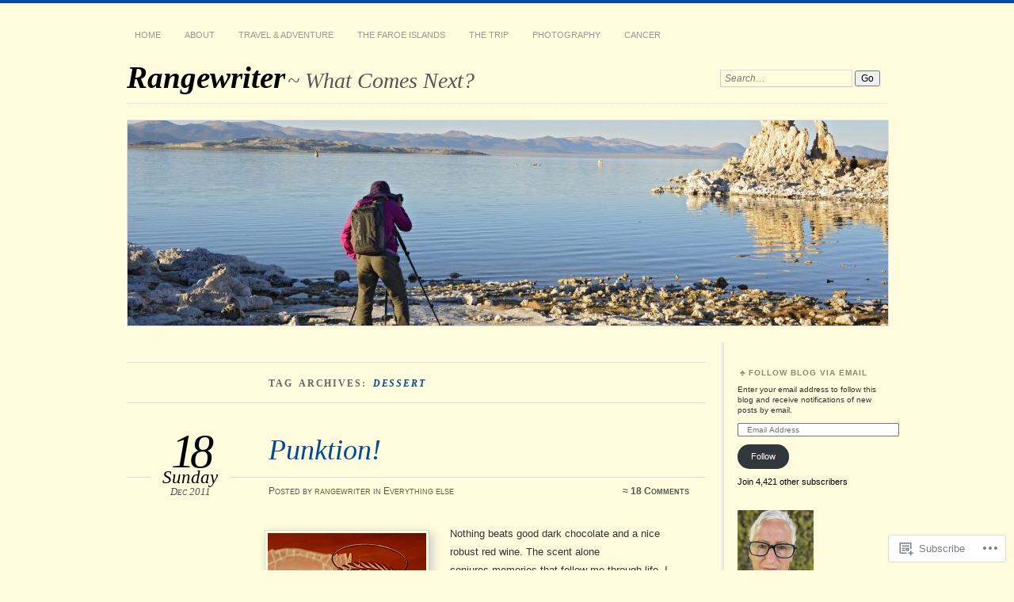

--- FILE ---
content_type: text/html; charset=UTF-8
request_url: https://rangewriter.wordpress.com/tag/dessert/
body_size: 22676
content:
<!DOCTYPE html>
<!--[if IE 7]>
<html id="ie7" lang="en">
<![endif]-->
<!--[if IE 8]>
<html id="ie8" lang="en">
<![endif]-->
<!--[if !(IE 7) & !(IE 8)]><!-->
<html lang="en">
<!--<![endif]-->
<head>
<meta charset="UTF-8" />
<meta name="viewport" content="width=device-width" />
<title>dessert | Rangewriter</title>
<link rel="profile" href="http://gmpg.org/xfn/11" />
<link rel="pingback" href="https://rangewriter.wordpress.com/xmlrpc.php" />
<!--[if lt IE 9]>
<script src="https://s0.wp.com/wp-content/themes/pub/chateau/js/html5.js?m=1315596887i" type="text/javascript"></script>
<![endif]-->
<meta name='robots' content='max-image-preview:large' />
<link rel='dns-prefetch' href='//s0.wp.com' />
<link rel="alternate" type="application/rss+xml" title="Rangewriter &raquo; Feed" href="https://rangewriter.wordpress.com/feed/" />
<link rel="alternate" type="application/rss+xml" title="Rangewriter &raquo; Comments Feed" href="https://rangewriter.wordpress.com/comments/feed/" />
<link rel="alternate" type="application/rss+xml" title="Rangewriter &raquo; dessert Tag Feed" href="https://rangewriter.wordpress.com/tag/dessert/feed/" />
	<script type="text/javascript">
		/* <![CDATA[ */
		function addLoadEvent(func) {
			var oldonload = window.onload;
			if (typeof window.onload != 'function') {
				window.onload = func;
			} else {
				window.onload = function () {
					oldonload();
					func();
				}
			}
		}
		/* ]]> */
	</script>
	<style id='wp-emoji-styles-inline-css'>

	img.wp-smiley, img.emoji {
		display: inline !important;
		border: none !important;
		box-shadow: none !important;
		height: 1em !important;
		width: 1em !important;
		margin: 0 0.07em !important;
		vertical-align: -0.1em !important;
		background: none !important;
		padding: 0 !important;
	}
/*# sourceURL=wp-emoji-styles-inline-css */
</style>
<link crossorigin='anonymous' rel='stylesheet' id='all-css-2-1' href='/wp-content/plugins/gutenberg-core/v22.2.0/build/styles/block-library/style.css?m=1764855221i&cssminify=yes' type='text/css' media='all' />
<style id='wp-block-library-inline-css'>
.has-text-align-justify {
	text-align:justify;
}
.has-text-align-justify{text-align:justify;}

/*# sourceURL=wp-block-library-inline-css */
</style><style id='wp-block-paragraph-inline-css'>
.is-small-text{font-size:.875em}.is-regular-text{font-size:1em}.is-large-text{font-size:2.25em}.is-larger-text{font-size:3em}.has-drop-cap:not(:focus):first-letter{float:left;font-size:8.4em;font-style:normal;font-weight:100;line-height:.68;margin:.05em .1em 0 0;text-transform:uppercase}body.rtl .has-drop-cap:not(:focus):first-letter{float:none;margin-left:.1em}p.has-drop-cap.has-background{overflow:hidden}:root :where(p.has-background){padding:1.25em 2.375em}:where(p.has-text-color:not(.has-link-color)) a{color:inherit}p.has-text-align-left[style*="writing-mode:vertical-lr"],p.has-text-align-right[style*="writing-mode:vertical-rl"]{rotate:180deg}
/*# sourceURL=/wp-content/plugins/gutenberg-core/v22.2.0/build/styles/block-library/paragraph/style.css */
</style>
<style id='wp-block-list-inline-css'>
ol,ul{box-sizing:border-box}:root :where(.wp-block-list.has-background){padding:1.25em 2.375em}
/*# sourceURL=/wp-content/plugins/gutenberg-core/v22.2.0/build/styles/block-library/list/style.css */
</style>
<style id='global-styles-inline-css'>
:root{--wp--preset--aspect-ratio--square: 1;--wp--preset--aspect-ratio--4-3: 4/3;--wp--preset--aspect-ratio--3-4: 3/4;--wp--preset--aspect-ratio--3-2: 3/2;--wp--preset--aspect-ratio--2-3: 2/3;--wp--preset--aspect-ratio--16-9: 16/9;--wp--preset--aspect-ratio--9-16: 9/16;--wp--preset--color--black: #000000;--wp--preset--color--cyan-bluish-gray: #abb8c3;--wp--preset--color--white: #ffffff;--wp--preset--color--pale-pink: #f78da7;--wp--preset--color--vivid-red: #cf2e2e;--wp--preset--color--luminous-vivid-orange: #ff6900;--wp--preset--color--luminous-vivid-amber: #fcb900;--wp--preset--color--light-green-cyan: #7bdcb5;--wp--preset--color--vivid-green-cyan: #00d084;--wp--preset--color--pale-cyan-blue: #8ed1fc;--wp--preset--color--vivid-cyan-blue: #0693e3;--wp--preset--color--vivid-purple: #9b51e0;--wp--preset--gradient--vivid-cyan-blue-to-vivid-purple: linear-gradient(135deg,rgb(6,147,227) 0%,rgb(155,81,224) 100%);--wp--preset--gradient--light-green-cyan-to-vivid-green-cyan: linear-gradient(135deg,rgb(122,220,180) 0%,rgb(0,208,130) 100%);--wp--preset--gradient--luminous-vivid-amber-to-luminous-vivid-orange: linear-gradient(135deg,rgb(252,185,0) 0%,rgb(255,105,0) 100%);--wp--preset--gradient--luminous-vivid-orange-to-vivid-red: linear-gradient(135deg,rgb(255,105,0) 0%,rgb(207,46,46) 100%);--wp--preset--gradient--very-light-gray-to-cyan-bluish-gray: linear-gradient(135deg,rgb(238,238,238) 0%,rgb(169,184,195) 100%);--wp--preset--gradient--cool-to-warm-spectrum: linear-gradient(135deg,rgb(74,234,220) 0%,rgb(151,120,209) 20%,rgb(207,42,186) 40%,rgb(238,44,130) 60%,rgb(251,105,98) 80%,rgb(254,248,76) 100%);--wp--preset--gradient--blush-light-purple: linear-gradient(135deg,rgb(255,206,236) 0%,rgb(152,150,240) 100%);--wp--preset--gradient--blush-bordeaux: linear-gradient(135deg,rgb(254,205,165) 0%,rgb(254,45,45) 50%,rgb(107,0,62) 100%);--wp--preset--gradient--luminous-dusk: linear-gradient(135deg,rgb(255,203,112) 0%,rgb(199,81,192) 50%,rgb(65,88,208) 100%);--wp--preset--gradient--pale-ocean: linear-gradient(135deg,rgb(255,245,203) 0%,rgb(182,227,212) 50%,rgb(51,167,181) 100%);--wp--preset--gradient--electric-grass: linear-gradient(135deg,rgb(202,248,128) 0%,rgb(113,206,126) 100%);--wp--preset--gradient--midnight: linear-gradient(135deg,rgb(2,3,129) 0%,rgb(40,116,252) 100%);--wp--preset--font-size--small: 13px;--wp--preset--font-size--medium: 20px;--wp--preset--font-size--large: 36px;--wp--preset--font-size--x-large: 42px;--wp--preset--font-family--albert-sans: 'Albert Sans', sans-serif;--wp--preset--font-family--alegreya: Alegreya, serif;--wp--preset--font-family--arvo: Arvo, serif;--wp--preset--font-family--bodoni-moda: 'Bodoni Moda', serif;--wp--preset--font-family--bricolage-grotesque: 'Bricolage Grotesque', sans-serif;--wp--preset--font-family--cabin: Cabin, sans-serif;--wp--preset--font-family--chivo: Chivo, sans-serif;--wp--preset--font-family--commissioner: Commissioner, sans-serif;--wp--preset--font-family--cormorant: Cormorant, serif;--wp--preset--font-family--courier-prime: 'Courier Prime', monospace;--wp--preset--font-family--crimson-pro: 'Crimson Pro', serif;--wp--preset--font-family--dm-mono: 'DM Mono', monospace;--wp--preset--font-family--dm-sans: 'DM Sans', sans-serif;--wp--preset--font-family--dm-serif-display: 'DM Serif Display', serif;--wp--preset--font-family--domine: Domine, serif;--wp--preset--font-family--eb-garamond: 'EB Garamond', serif;--wp--preset--font-family--epilogue: Epilogue, sans-serif;--wp--preset--font-family--fahkwang: Fahkwang, sans-serif;--wp--preset--font-family--figtree: Figtree, sans-serif;--wp--preset--font-family--fira-sans: 'Fira Sans', sans-serif;--wp--preset--font-family--fjalla-one: 'Fjalla One', sans-serif;--wp--preset--font-family--fraunces: Fraunces, serif;--wp--preset--font-family--gabarito: Gabarito, system-ui;--wp--preset--font-family--ibm-plex-mono: 'IBM Plex Mono', monospace;--wp--preset--font-family--ibm-plex-sans: 'IBM Plex Sans', sans-serif;--wp--preset--font-family--ibarra-real-nova: 'Ibarra Real Nova', serif;--wp--preset--font-family--instrument-serif: 'Instrument Serif', serif;--wp--preset--font-family--inter: Inter, sans-serif;--wp--preset--font-family--josefin-sans: 'Josefin Sans', sans-serif;--wp--preset--font-family--jost: Jost, sans-serif;--wp--preset--font-family--libre-baskerville: 'Libre Baskerville', serif;--wp--preset--font-family--libre-franklin: 'Libre Franklin', sans-serif;--wp--preset--font-family--literata: Literata, serif;--wp--preset--font-family--lora: Lora, serif;--wp--preset--font-family--merriweather: Merriweather, serif;--wp--preset--font-family--montserrat: Montserrat, sans-serif;--wp--preset--font-family--newsreader: Newsreader, serif;--wp--preset--font-family--noto-sans-mono: 'Noto Sans Mono', sans-serif;--wp--preset--font-family--nunito: Nunito, sans-serif;--wp--preset--font-family--open-sans: 'Open Sans', sans-serif;--wp--preset--font-family--overpass: Overpass, sans-serif;--wp--preset--font-family--pt-serif: 'PT Serif', serif;--wp--preset--font-family--petrona: Petrona, serif;--wp--preset--font-family--piazzolla: Piazzolla, serif;--wp--preset--font-family--playfair-display: 'Playfair Display', serif;--wp--preset--font-family--plus-jakarta-sans: 'Plus Jakarta Sans', sans-serif;--wp--preset--font-family--poppins: Poppins, sans-serif;--wp--preset--font-family--raleway: Raleway, sans-serif;--wp--preset--font-family--roboto: Roboto, sans-serif;--wp--preset--font-family--roboto-slab: 'Roboto Slab', serif;--wp--preset--font-family--rubik: Rubik, sans-serif;--wp--preset--font-family--rufina: Rufina, serif;--wp--preset--font-family--sora: Sora, sans-serif;--wp--preset--font-family--source-sans-3: 'Source Sans 3', sans-serif;--wp--preset--font-family--source-serif-4: 'Source Serif 4', serif;--wp--preset--font-family--space-mono: 'Space Mono', monospace;--wp--preset--font-family--syne: Syne, sans-serif;--wp--preset--font-family--texturina: Texturina, serif;--wp--preset--font-family--urbanist: Urbanist, sans-serif;--wp--preset--font-family--work-sans: 'Work Sans', sans-serif;--wp--preset--spacing--20: 0.44rem;--wp--preset--spacing--30: 0.67rem;--wp--preset--spacing--40: 1rem;--wp--preset--spacing--50: 1.5rem;--wp--preset--spacing--60: 2.25rem;--wp--preset--spacing--70: 3.38rem;--wp--preset--spacing--80: 5.06rem;--wp--preset--shadow--natural: 6px 6px 9px rgba(0, 0, 0, 0.2);--wp--preset--shadow--deep: 12px 12px 50px rgba(0, 0, 0, 0.4);--wp--preset--shadow--sharp: 6px 6px 0px rgba(0, 0, 0, 0.2);--wp--preset--shadow--outlined: 6px 6px 0px -3px rgb(255, 255, 255), 6px 6px rgb(0, 0, 0);--wp--preset--shadow--crisp: 6px 6px 0px rgb(0, 0, 0);}:where(.is-layout-flex){gap: 0.5em;}:where(.is-layout-grid){gap: 0.5em;}body .is-layout-flex{display: flex;}.is-layout-flex{flex-wrap: wrap;align-items: center;}.is-layout-flex > :is(*, div){margin: 0;}body .is-layout-grid{display: grid;}.is-layout-grid > :is(*, div){margin: 0;}:where(.wp-block-columns.is-layout-flex){gap: 2em;}:where(.wp-block-columns.is-layout-grid){gap: 2em;}:where(.wp-block-post-template.is-layout-flex){gap: 1.25em;}:where(.wp-block-post-template.is-layout-grid){gap: 1.25em;}.has-black-color{color: var(--wp--preset--color--black) !important;}.has-cyan-bluish-gray-color{color: var(--wp--preset--color--cyan-bluish-gray) !important;}.has-white-color{color: var(--wp--preset--color--white) !important;}.has-pale-pink-color{color: var(--wp--preset--color--pale-pink) !important;}.has-vivid-red-color{color: var(--wp--preset--color--vivid-red) !important;}.has-luminous-vivid-orange-color{color: var(--wp--preset--color--luminous-vivid-orange) !important;}.has-luminous-vivid-amber-color{color: var(--wp--preset--color--luminous-vivid-amber) !important;}.has-light-green-cyan-color{color: var(--wp--preset--color--light-green-cyan) !important;}.has-vivid-green-cyan-color{color: var(--wp--preset--color--vivid-green-cyan) !important;}.has-pale-cyan-blue-color{color: var(--wp--preset--color--pale-cyan-blue) !important;}.has-vivid-cyan-blue-color{color: var(--wp--preset--color--vivid-cyan-blue) !important;}.has-vivid-purple-color{color: var(--wp--preset--color--vivid-purple) !important;}.has-black-background-color{background-color: var(--wp--preset--color--black) !important;}.has-cyan-bluish-gray-background-color{background-color: var(--wp--preset--color--cyan-bluish-gray) !important;}.has-white-background-color{background-color: var(--wp--preset--color--white) !important;}.has-pale-pink-background-color{background-color: var(--wp--preset--color--pale-pink) !important;}.has-vivid-red-background-color{background-color: var(--wp--preset--color--vivid-red) !important;}.has-luminous-vivid-orange-background-color{background-color: var(--wp--preset--color--luminous-vivid-orange) !important;}.has-luminous-vivid-amber-background-color{background-color: var(--wp--preset--color--luminous-vivid-amber) !important;}.has-light-green-cyan-background-color{background-color: var(--wp--preset--color--light-green-cyan) !important;}.has-vivid-green-cyan-background-color{background-color: var(--wp--preset--color--vivid-green-cyan) !important;}.has-pale-cyan-blue-background-color{background-color: var(--wp--preset--color--pale-cyan-blue) !important;}.has-vivid-cyan-blue-background-color{background-color: var(--wp--preset--color--vivid-cyan-blue) !important;}.has-vivid-purple-background-color{background-color: var(--wp--preset--color--vivid-purple) !important;}.has-black-border-color{border-color: var(--wp--preset--color--black) !important;}.has-cyan-bluish-gray-border-color{border-color: var(--wp--preset--color--cyan-bluish-gray) !important;}.has-white-border-color{border-color: var(--wp--preset--color--white) !important;}.has-pale-pink-border-color{border-color: var(--wp--preset--color--pale-pink) !important;}.has-vivid-red-border-color{border-color: var(--wp--preset--color--vivid-red) !important;}.has-luminous-vivid-orange-border-color{border-color: var(--wp--preset--color--luminous-vivid-orange) !important;}.has-luminous-vivid-amber-border-color{border-color: var(--wp--preset--color--luminous-vivid-amber) !important;}.has-light-green-cyan-border-color{border-color: var(--wp--preset--color--light-green-cyan) !important;}.has-vivid-green-cyan-border-color{border-color: var(--wp--preset--color--vivid-green-cyan) !important;}.has-pale-cyan-blue-border-color{border-color: var(--wp--preset--color--pale-cyan-blue) !important;}.has-vivid-cyan-blue-border-color{border-color: var(--wp--preset--color--vivid-cyan-blue) !important;}.has-vivid-purple-border-color{border-color: var(--wp--preset--color--vivid-purple) !important;}.has-vivid-cyan-blue-to-vivid-purple-gradient-background{background: var(--wp--preset--gradient--vivid-cyan-blue-to-vivid-purple) !important;}.has-light-green-cyan-to-vivid-green-cyan-gradient-background{background: var(--wp--preset--gradient--light-green-cyan-to-vivid-green-cyan) !important;}.has-luminous-vivid-amber-to-luminous-vivid-orange-gradient-background{background: var(--wp--preset--gradient--luminous-vivid-amber-to-luminous-vivid-orange) !important;}.has-luminous-vivid-orange-to-vivid-red-gradient-background{background: var(--wp--preset--gradient--luminous-vivid-orange-to-vivid-red) !important;}.has-very-light-gray-to-cyan-bluish-gray-gradient-background{background: var(--wp--preset--gradient--very-light-gray-to-cyan-bluish-gray) !important;}.has-cool-to-warm-spectrum-gradient-background{background: var(--wp--preset--gradient--cool-to-warm-spectrum) !important;}.has-blush-light-purple-gradient-background{background: var(--wp--preset--gradient--blush-light-purple) !important;}.has-blush-bordeaux-gradient-background{background: var(--wp--preset--gradient--blush-bordeaux) !important;}.has-luminous-dusk-gradient-background{background: var(--wp--preset--gradient--luminous-dusk) !important;}.has-pale-ocean-gradient-background{background: var(--wp--preset--gradient--pale-ocean) !important;}.has-electric-grass-gradient-background{background: var(--wp--preset--gradient--electric-grass) !important;}.has-midnight-gradient-background{background: var(--wp--preset--gradient--midnight) !important;}.has-small-font-size{font-size: var(--wp--preset--font-size--small) !important;}.has-medium-font-size{font-size: var(--wp--preset--font-size--medium) !important;}.has-large-font-size{font-size: var(--wp--preset--font-size--large) !important;}.has-x-large-font-size{font-size: var(--wp--preset--font-size--x-large) !important;}.has-albert-sans-font-family{font-family: var(--wp--preset--font-family--albert-sans) !important;}.has-alegreya-font-family{font-family: var(--wp--preset--font-family--alegreya) !important;}.has-arvo-font-family{font-family: var(--wp--preset--font-family--arvo) !important;}.has-bodoni-moda-font-family{font-family: var(--wp--preset--font-family--bodoni-moda) !important;}.has-bricolage-grotesque-font-family{font-family: var(--wp--preset--font-family--bricolage-grotesque) !important;}.has-cabin-font-family{font-family: var(--wp--preset--font-family--cabin) !important;}.has-chivo-font-family{font-family: var(--wp--preset--font-family--chivo) !important;}.has-commissioner-font-family{font-family: var(--wp--preset--font-family--commissioner) !important;}.has-cormorant-font-family{font-family: var(--wp--preset--font-family--cormorant) !important;}.has-courier-prime-font-family{font-family: var(--wp--preset--font-family--courier-prime) !important;}.has-crimson-pro-font-family{font-family: var(--wp--preset--font-family--crimson-pro) !important;}.has-dm-mono-font-family{font-family: var(--wp--preset--font-family--dm-mono) !important;}.has-dm-sans-font-family{font-family: var(--wp--preset--font-family--dm-sans) !important;}.has-dm-serif-display-font-family{font-family: var(--wp--preset--font-family--dm-serif-display) !important;}.has-domine-font-family{font-family: var(--wp--preset--font-family--domine) !important;}.has-eb-garamond-font-family{font-family: var(--wp--preset--font-family--eb-garamond) !important;}.has-epilogue-font-family{font-family: var(--wp--preset--font-family--epilogue) !important;}.has-fahkwang-font-family{font-family: var(--wp--preset--font-family--fahkwang) !important;}.has-figtree-font-family{font-family: var(--wp--preset--font-family--figtree) !important;}.has-fira-sans-font-family{font-family: var(--wp--preset--font-family--fira-sans) !important;}.has-fjalla-one-font-family{font-family: var(--wp--preset--font-family--fjalla-one) !important;}.has-fraunces-font-family{font-family: var(--wp--preset--font-family--fraunces) !important;}.has-gabarito-font-family{font-family: var(--wp--preset--font-family--gabarito) !important;}.has-ibm-plex-mono-font-family{font-family: var(--wp--preset--font-family--ibm-plex-mono) !important;}.has-ibm-plex-sans-font-family{font-family: var(--wp--preset--font-family--ibm-plex-sans) !important;}.has-ibarra-real-nova-font-family{font-family: var(--wp--preset--font-family--ibarra-real-nova) !important;}.has-instrument-serif-font-family{font-family: var(--wp--preset--font-family--instrument-serif) !important;}.has-inter-font-family{font-family: var(--wp--preset--font-family--inter) !important;}.has-josefin-sans-font-family{font-family: var(--wp--preset--font-family--josefin-sans) !important;}.has-jost-font-family{font-family: var(--wp--preset--font-family--jost) !important;}.has-libre-baskerville-font-family{font-family: var(--wp--preset--font-family--libre-baskerville) !important;}.has-libre-franklin-font-family{font-family: var(--wp--preset--font-family--libre-franklin) !important;}.has-literata-font-family{font-family: var(--wp--preset--font-family--literata) !important;}.has-lora-font-family{font-family: var(--wp--preset--font-family--lora) !important;}.has-merriweather-font-family{font-family: var(--wp--preset--font-family--merriweather) !important;}.has-montserrat-font-family{font-family: var(--wp--preset--font-family--montserrat) !important;}.has-newsreader-font-family{font-family: var(--wp--preset--font-family--newsreader) !important;}.has-noto-sans-mono-font-family{font-family: var(--wp--preset--font-family--noto-sans-mono) !important;}.has-nunito-font-family{font-family: var(--wp--preset--font-family--nunito) !important;}.has-open-sans-font-family{font-family: var(--wp--preset--font-family--open-sans) !important;}.has-overpass-font-family{font-family: var(--wp--preset--font-family--overpass) !important;}.has-pt-serif-font-family{font-family: var(--wp--preset--font-family--pt-serif) !important;}.has-petrona-font-family{font-family: var(--wp--preset--font-family--petrona) !important;}.has-piazzolla-font-family{font-family: var(--wp--preset--font-family--piazzolla) !important;}.has-playfair-display-font-family{font-family: var(--wp--preset--font-family--playfair-display) !important;}.has-plus-jakarta-sans-font-family{font-family: var(--wp--preset--font-family--plus-jakarta-sans) !important;}.has-poppins-font-family{font-family: var(--wp--preset--font-family--poppins) !important;}.has-raleway-font-family{font-family: var(--wp--preset--font-family--raleway) !important;}.has-roboto-font-family{font-family: var(--wp--preset--font-family--roboto) !important;}.has-roboto-slab-font-family{font-family: var(--wp--preset--font-family--roboto-slab) !important;}.has-rubik-font-family{font-family: var(--wp--preset--font-family--rubik) !important;}.has-rufina-font-family{font-family: var(--wp--preset--font-family--rufina) !important;}.has-sora-font-family{font-family: var(--wp--preset--font-family--sora) !important;}.has-source-sans-3-font-family{font-family: var(--wp--preset--font-family--source-sans-3) !important;}.has-source-serif-4-font-family{font-family: var(--wp--preset--font-family--source-serif-4) !important;}.has-space-mono-font-family{font-family: var(--wp--preset--font-family--space-mono) !important;}.has-syne-font-family{font-family: var(--wp--preset--font-family--syne) !important;}.has-texturina-font-family{font-family: var(--wp--preset--font-family--texturina) !important;}.has-urbanist-font-family{font-family: var(--wp--preset--font-family--urbanist) !important;}.has-work-sans-font-family{font-family: var(--wp--preset--font-family--work-sans) !important;}
/*# sourceURL=global-styles-inline-css */
</style>

<style id='classic-theme-styles-inline-css'>
/*! This file is auto-generated */
.wp-block-button__link{color:#fff;background-color:#32373c;border-radius:9999px;box-shadow:none;text-decoration:none;padding:calc(.667em + 2px) calc(1.333em + 2px);font-size:1.125em}.wp-block-file__button{background:#32373c;color:#fff;text-decoration:none}
/*# sourceURL=/wp-includes/css/classic-themes.min.css */
</style>
<link crossorigin='anonymous' rel='stylesheet' id='all-css-4-1' href='/_static/??-eJx9kNsKwjAMQH/[base64]&cssminify=yes' type='text/css' media='all' />
<link crossorigin='anonymous' rel='stylesheet' id='print-css-5-1' href='/wp-content/mu-plugins/global-print/global-print.css?m=1465851035i&cssminify=yes' type='text/css' media='print' />
<style id='jetpack-global-styles-frontend-style-inline-css'>
:root { --font-headings: unset; --font-base: unset; --font-headings-default: -apple-system,BlinkMacSystemFont,"Segoe UI",Roboto,Oxygen-Sans,Ubuntu,Cantarell,"Helvetica Neue",sans-serif; --font-base-default: -apple-system,BlinkMacSystemFont,"Segoe UI",Roboto,Oxygen-Sans,Ubuntu,Cantarell,"Helvetica Neue",sans-serif;}
/*# sourceURL=jetpack-global-styles-frontend-style-inline-css */
</style>
<link crossorigin='anonymous' rel='stylesheet' id='all-css-8-1' href='/wp-content/themes/h4/global.css?m=1420737423i&cssminify=yes' type='text/css' media='all' />
<script type="text/javascript" id="wpcom-actionbar-placeholder-js-extra">
/* <![CDATA[ */
var actionbardata = {"siteID":"25591538","postID":"0","siteURL":"https://rangewriter.wordpress.com","xhrURL":"https://rangewriter.wordpress.com/wp-admin/admin-ajax.php","nonce":"7d8df276ec","isLoggedIn":"","statusMessage":"","subsEmailDefault":"instantly","proxyScriptUrl":"https://s0.wp.com/wp-content/js/wpcom-proxy-request.js?m=1513050504i&amp;ver=20211021","i18n":{"followedText":"New posts from this site will now appear in your \u003Ca href=\"https://wordpress.com/reader\"\u003EReader\u003C/a\u003E","foldBar":"Collapse this bar","unfoldBar":"Expand this bar","shortLinkCopied":"Shortlink copied to clipboard."}};
//# sourceURL=wpcom-actionbar-placeholder-js-extra
/* ]]> */
</script>
<script type="text/javascript" id="jetpack-mu-wpcom-settings-js-before">
/* <![CDATA[ */
var JETPACK_MU_WPCOM_SETTINGS = {"assetsUrl":"https://s0.wp.com/wp-content/mu-plugins/jetpack-mu-wpcom-plugin/sun/jetpack_vendor/automattic/jetpack-mu-wpcom/src/build/"};
//# sourceURL=jetpack-mu-wpcom-settings-js-before
/* ]]> */
</script>
<script crossorigin='anonymous' type='text/javascript'  src='/wp-content/js/rlt-proxy.js?m=1720530689i'></script>
<script type="text/javascript" id="rlt-proxy-js-after">
/* <![CDATA[ */
	rltInitialize( {"token":null,"iframeOrigins":["https:\/\/widgets.wp.com"]} );
//# sourceURL=rlt-proxy-js-after
/* ]]> */
</script>
<link rel="EditURI" type="application/rsd+xml" title="RSD" href="https://rangewriter.wordpress.com/xmlrpc.php?rsd" />
<meta name="generator" content="WordPress.com" />

<!-- Jetpack Open Graph Tags -->
<meta property="og:type" content="website" />
<meta property="og:title" content="dessert &#8211; Rangewriter" />
<meta property="og:url" content="https://rangewriter.wordpress.com/tag/dessert/" />
<meta property="og:site_name" content="Rangewriter" />
<meta property="og:image" content="https://s0.wp.com/i/blank.jpg?m=1383295312i" />
<meta property="og:image:width" content="200" />
<meta property="og:image:height" content="200" />
<meta property="og:image:alt" content="" />
<meta property="og:locale" content="en_US" />
<meta property="fb:app_id" content="249643311490" />
<meta name="twitter:creator" content="@LindaPaul" />
<meta name="twitter:site" content="@LindaPaul" />

<!-- End Jetpack Open Graph Tags -->
<link rel="shortcut icon" type="image/x-icon" href="https://s0.wp.com/i/favicon.ico?m=1713425267i" sizes="16x16 24x24 32x32 48x48" />
<link rel="icon" type="image/x-icon" href="https://s0.wp.com/i/favicon.ico?m=1713425267i" sizes="16x16 24x24 32x32 48x48" />
<link rel="apple-touch-icon" href="https://s0.wp.com/i/webclip.png?m=1713868326i" />
<link rel='openid.server' href='https://rangewriter.wordpress.com/?openidserver=1' />
<link rel='openid.delegate' href='https://rangewriter.wordpress.com/' />
<link rel="search" type="application/opensearchdescription+xml" href="https://rangewriter.wordpress.com/osd.xml" title="Rangewriter" />
<link rel="search" type="application/opensearchdescription+xml" href="https://s1.wp.com/opensearch.xml" title="WordPress.com" />
<meta name="theme-color" content="#fefcdc" />

		<style type="text/css">
		#menu li,
		.post-date em,
		.sticky .entry-format,
		.more-posts .sticky h2.entry-format,
		.more-posts h2.entry-format,
		#comments h3 span {
			background-color: #fefcdc;
		}

		#menu a {
			border-color: #fefcdc		}
		</style>
	<style>
		#page {
			border-color: #004899;
		}
		#main-title #site-title a:hover,
		.post-title h1,
		.post-title h1 a,
		.post-extras .post-edit-link,
		.post-entry a,
		.post-entry .more-link:hover,
		#author-description a,
		.more-posts .page-title em,
		#more-posts-inner a:hover,
		#comments li a:hover,
		.comment-text p a,
		.comment-text .reply-link a:hover,
		#comments li.byuser .comment-author,
		#comments #respond h3,
		.sidebar-widget a:active,
		#calendar_wrap table td a,
		#nav-below a:active,
		#error404 a:hover,
		#menu .current-menu-item > a,
		#menu .current_page_item > a,
		#comment-nav-above a,
		#comment-nav-below a,
		.comment-text table a {
			color: #004899;
		}
	</style>
		<style type="text/css">
			.recentcomments a {
				display: inline !important;
				padding: 0 !important;
				margin: 0 !important;
			}

			table.recentcommentsavatartop img.avatar, table.recentcommentsavatarend img.avatar {
				border: 0px;
				margin: 0;
			}

			table.recentcommentsavatartop a, table.recentcommentsavatarend a {
				border: 0px !important;
				background-color: transparent !important;
			}

			td.recentcommentsavatarend, td.recentcommentsavatartop {
				padding: 0px 0px 1px 0px;
				margin: 0px;
			}

			td.recentcommentstextend {
				border: none !important;
				padding: 0px 0px 2px 10px;
			}

			.rtl td.recentcommentstextend {
				padding: 0px 10px 2px 0px;
			}

			td.recentcommentstexttop {
				border: none;
				padding: 0px 0px 0px 10px;
			}

			.rtl td.recentcommentstexttop {
				padding: 0px 10px 0px 0px;
			}
		</style>
		<meta name="description" content="Posts about dessert written by rangewriter" />
<style type="text/css" id="custom-background-css">
body.custom-background { background-color: #fefcdc; }
</style>
	<link crossorigin='anonymous' rel='stylesheet' id='all-css-0-3' href='/_static/??-eJydjssKwjAQRX/IdogP1IX4KZJOhjBtkgmZhP6+FR/oTl2ey+VwYM4dSqqUKsTW5dA8J4WRarY4PRi0JbhwQhiC4KSgM2cqPaqu4GtBFNcCKaAt0pTC6/McfvTdgxoHt+CgWDhXluX7QX3k9GfozM5TVfAirpB1S7q+0c16jiez322OB7M16/EKQeh+Jw==&cssminify=yes' type='text/css' media='all' />
</head>

<body class="archive tag tag-dessert tag-8481 custom-background wp-theme-pubchateau customizer-styles-applied two-column content-sidebar jetpack-reblog-enabled">
<div id="page" class="hfeed">
		<div id="page-inner">
		<header id="branding" role="banner">
			<nav id="menu" role="navigation">
				<ul id="menu-categories" class="menu clear-fix"><li id="menu-item-13549" class="menu-item menu-item-type-custom menu-item-object-custom menu-item-home menu-item-13549"><a href="https://rangewriter.wordpress.com">Home</a></li>
<li id="menu-item-13550" class="menu-item menu-item-type-post_type menu-item-object-page menu-item-13550"><a href="https://rangewriter.wordpress.com/about/">About</a></li>
<li id="menu-item-13551" class="menu-item menu-item-type-taxonomy menu-item-object-category menu-item-13551"><a href="https://rangewriter.wordpress.com/category/travel-adventure/">Travel &amp; Adventure</a></li>
<li id="menu-item-13714" class="menu-item menu-item-type-taxonomy menu-item-object-category menu-item-13714"><a href="https://rangewriter.wordpress.com/category/travel-adventure/the-faroe-islands/">The Faroe Islands</a></li>
<li id="menu-item-13553" class="menu-item menu-item-type-taxonomy menu-item-object-category menu-item-13553"><a href="https://rangewriter.wordpress.com/category/the-trip/">The TRIP</a></li>
<li id="menu-item-13552" class="menu-item menu-item-type-taxonomy menu-item-object-category menu-item-13552"><a href="https://rangewriter.wordpress.com/category/photography-2/">Photography</a></li>
<li id="menu-item-13555" class="menu-item menu-item-type-taxonomy menu-item-object-category menu-item-13555"><a href="https://rangewriter.wordpress.com/category/cancer/">Cancer</a></li>
</ul>			</nav><!-- end #menu -->

			<div id="main-title">
				<hgroup>
					<h1 id="site-title"><a href="https://rangewriter.wordpress.com/" title="Rangewriter" rel="home">Rangewriter</a></h1>
												<h2 id="site-description">~ What Comes Next?</h2>
									</hgroup>
			</div><!-- end #main-title -->

							<div id="search">
					
<form method="get" action="https://rangewriter.wordpress.com//" >
	<div>
		<label for="s" class="assistive-text">Search:</label>
		<input type="text" value="Search&hellip;" name="s" id="s" onfocus="this.value=''" />
		<input type="submit" name="search" value="Go" />
	</div>
</form>
				</div><!-- end #search -->
			
			<div id="main-image">
							<a href="https://rangewriter.wordpress.com/">
													<img src="https://rangewriter.wordpress.com/wp-content/uploads/2020/11/cropped-dsc0456.jpg" width="960" height="259" alt="Rangewriter" title="Rangewriter" />
									</a>
						</div><!-- end #main-image -->
		</header><!-- #branding -->
		<div id="main" class="clear-fix">
<div id="primary">
	<div id="content" class="clear-fix" role="main">
		<div class="more-posts">

			
				<header class="page-header">
					<h1 class="page-title">
						Tag Archives: <em>dessert</em>					</h1>
				</header>

				
				<article id="post-1191" class="post-1191 post type-post status-publish format-standard hentry category-everything-else tag-chocolate tag-dessert tag-family tag-germany tag-reunion tag-wine tag-world-war-ii">
	<header class="post-title">
								<h1><a href="https://rangewriter.wordpress.com/2011/12/18/punction/" rel="bookmark">Punktion!</a></h1>								<a href="https://rangewriter.wordpress.com/2011/12/18/punction/" class="post-permalink">		<p class="post-date">
			<strong>18</strong>
			<em>Sunday</em>
			<span>Dec 2011</span>
		</p>
	</a>
	<div class="post-info clear-fix">
		<p>
			Posted <span class="by-author"> by <span class="author vcard"><a class="url fn n" href="https://rangewriter.wordpress.com/author/rangewriter/" title="View all posts by rangewriter" rel="author">rangewriter</a></span></span> in <a href="https://rangewriter.wordpress.com/category/everything-else/" rel="category tag">Everything else</a>		</p>
		<p class="post-com-count">
			<strong>&asymp; <a href="https://rangewriter.wordpress.com/2011/12/18/punction/#comments">18 Comments</a></strong>
		</p>
	</div><!-- end .post-info -->
						</header><!-- end .post-title -->
	<div class="post-content clear-fix">

			<div class="post-extras">
				<p><strong>Tags</strong></p><p><a href="https://rangewriter.wordpress.com/tag/chocolate/" rel="tag">chocolate</a>, <a href="https://rangewriter.wordpress.com/tag/dessert/" rel="tag">dessert</a>, <a href="https://rangewriter.wordpress.com/tag/family/" rel="tag">family</a>, <a href="https://rangewriter.wordpress.com/tag/germany/" rel="tag">Germany</a>, <a href="https://rangewriter.wordpress.com/tag/reunion/" rel="tag">reunion</a>, <a href="https://rangewriter.wordpress.com/tag/wine/" rel="tag">wine</a>, <a href="https://rangewriter.wordpress.com/tag/world-war-ii/" rel="tag">World War II</a></p>	</div><!-- end .post-extras -->

		<div class="post-entry">
			<p><a href="https://rangewriter.wordpress.com/wp-content/uploads/2011/12/dsc_0846.jpg"><img data-attachment-id="1193" data-permalink="https://rangewriter.wordpress.com/2011/12/18/punction/dsc_0846/" data-orig-file="https://rangewriter.wordpress.com/wp-content/uploads/2011/12/dsc_0846.jpg" data-orig-size="2592,3872" data-comments-opened="1" data-image-meta="{&quot;aperture&quot;:&quot;5.6&quot;,&quot;credit&quot;:&quot;&quot;,&quot;camera&quot;:&quot;NIKON D60&quot;,&quot;caption&quot;:&quot;&quot;,&quot;created_timestamp&quot;:&quot;1324161972&quot;,&quot;copyright&quot;:&quot;&quot;,&quot;focal_length&quot;:&quot;55&quot;,&quot;iso&quot;:&quot;1600&quot;,&quot;shutter_speed&quot;:&quot;0.125&quot;,&quot;title&quot;:&quot;&quot;}" data-image-title="DSC_0846" data-image-description="" data-image-caption="" data-medium-file="https://rangewriter.wordpress.com/wp-content/uploads/2011/12/dsc_0846.jpg?w=201" data-large-file="https://rangewriter.wordpress.com/wp-content/uploads/2011/12/dsc_0846.jpg?w=529" class="alignleft size-medium wp-image-1193" title="DSC_0846" src="https://rangewriter.wordpress.com/wp-content/uploads/2011/12/dsc_0846.jpg?w=200&#038;h=300" alt="" width="200" height="300" srcset="https://rangewriter.wordpress.com/wp-content/uploads/2011/12/dsc_0846.jpg?w=200 200w, https://rangewriter.wordpress.com/wp-content/uploads/2011/12/dsc_0846.jpg?w=400 400w, https://rangewriter.wordpress.com/wp-content/uploads/2011/12/dsc_0846.jpg?w=100 100w" sizes="(max-width: 200px) 100vw, 200px" /></a>Nothing beats good dark chocolate and a nice robust red wine. The scent alone conjures memories that follow me through life. I happily blame my addiction on Lore.</p>
<p>Lore was my mother’s cousin. She lived in Germany, survived WWII and all the misery that preceded and followed that stain on humanity. In the aftermath, the family lost their home and many of their possessions, Lore cared for her devastated parents and severely injured brother, and witnessed the severing of her country into two angry parts: East and West. She was a force of life far greater than the events that conspired to bring the entire world to its knees.</p>
<p> Until I was about 25, Lore and the entire German side of the family were nothing more to me than strange names, onion-skin letters, and delectable holiday treats arriving in exotic tins and wrapped in endless cardboard and brown paper.</p>
<div data-shortcode="caption" id="attachment_1195" style="width: 160px" class="wp-caption alignright"><a href="https://rangewriter.wordpress.com/wp-content/uploads/2011/12/lore-old.jpg"><img aria-describedby="caption-attachment-1195" data-attachment-id="1195" data-permalink="https://rangewriter.wordpress.com/2011/12/18/punction/universal-residential-3/" data-orig-file="https://rangewriter.wordpress.com/wp-content/uploads/2011/12/lore-old.jpg" data-orig-size="1642,980" data-comments-opened="1" data-image-meta="{&quot;aperture&quot;:&quot;0&quot;,&quot;credit&quot;:&quot;&quot;,&quot;camera&quot;:&quot;LiDE 30&quot;,&quot;caption&quot;:&quot;&quot;,&quot;created_timestamp&quot;:&quot;1324163263&quot;,&quot;copyright&quot;:&quot;&quot;,&quot;focal_length&quot;:&quot;0&quot;,&quot;iso&quot;:&quot;0&quot;,&quot;shutter_speed&quot;:&quot;0&quot;,&quot;title&quot;:&quot;Universal Residential&quot;}" data-image-title="Universal Residential" data-image-description="" data-image-caption="&lt;p&gt;Lore &amp;amp; her brother as children&lt;/p&gt;
" data-medium-file="https://rangewriter.wordpress.com/wp-content/uploads/2011/12/lore-old.jpg?w=300" data-large-file="https://rangewriter.wordpress.com/wp-content/uploads/2011/12/lore-old.jpg?w=529" class="size-thumbnail wp-image-1195" title="Universal Residential" src="https://rangewriter.wordpress.com/wp-content/uploads/2011/12/lore-old.jpg?w=150&#038;h=89" alt="" width="150" height="89" srcset="https://rangewriter.wordpress.com/wp-content/uploads/2011/12/lore-old.jpg?w=150 150w, https://rangewriter.wordpress.com/wp-content/uploads/2011/12/lore-old.jpg?w=300 300w" sizes="(max-width: 150px) 100vw, 150px" /></a><p id="caption-attachment-1195" class="wp-caption-text">Lore &amp; her brother as children</p></div>
<p>In 1978 my mother asked me to accompany her on her first visit to Germany since her family left in 1924. Lore was in her sixties when mother and I arrived like bedazzled orphans. Lore’s own mother was in her eighties. While Lore escorted mother and me on sightseeing excursions, her mother stayed home and  joyfully prepared—in a kitchen not much larger than my bathroom—extravagant meals for gatherings of ten to twelve people. We talked until late into the night, catching up on 50 years worth of history, both the tragic and the triumphant. Well, I say we, but my grasp of the German language was so rudimentary that I understood only every tenth word. But I was enthralled to watch as my mother slid back into a language she had abandoned so many years earlier.</p>
<p>As each evening drew to a close, Lore would announce that it was time for “Punktion!” Lore’s Punktion was the exclamation point at the end of a sentence: chocolate—not a lot, but very good, dark, rich chocolate, perhaps only one square for each person—accompanied by a glass of red wine. This combination initially shocked me. But in short order, I came to appreciate how the creamy chocolate dissolves more eloquently when mixed with a sip of Cabernet.</p>
<p>After a round of Punktion, the rest of the family members bundled up and headed home. Lore offered her bed to my mother. Lore and I slept on the dining room floor. I remember collapsing onto my mat on the floor, exhausted by the strain of trying parse meaning from every tenth word, combined with a belly bloated from too much delicious food and endless glasses of wine, topped off by Punktion. I glanced at Lore, lying flat on her back, arms crossed over her chest like carefully staged corpse arms. We chatted amiably for a few minutes. Then she announced “Gute Nacht, meine Leibling (Good night, my dear.)” Her next breath was a soft kitten snore. It was about 1:30 in the morning. At 6 AM sharp, Lore rose from the floor like a Jack-in-the box released from its cage. “Guten Morgen, hast du gut geschlafen (Good morning, did you sleep well?)&#8221; And off she bounded to prepare coffee and breakfast, while I struggled to rub the sleep from my bleary eyes. We repeated this routine each night that we were guests in Lore&#8217;s home. Punktion, indeed!</p>
<div data-shortcode="caption" id="attachment_1196" style="width: 539px" class="wp-caption aligncenter"><a href="https://rangewriter.wordpress.com/wp-content/uploads/2011/12/new-lore.jpg"><img aria-describedby="caption-attachment-1196" data-attachment-id="1196" data-permalink="https://rangewriter.wordpress.com/2011/12/18/punction/universal-residential-4/" data-orig-file="https://rangewriter.wordpress.com/wp-content/uploads/2011/12/new-lore.jpg" data-orig-size="1270,736" data-comments-opened="1" data-image-meta="{&quot;aperture&quot;:&quot;0&quot;,&quot;credit&quot;:&quot;&quot;,&quot;camera&quot;:&quot;LiDE 30&quot;,&quot;caption&quot;:&quot;&quot;,&quot;created_timestamp&quot;:&quot;1324163554&quot;,&quot;copyright&quot;:&quot;&quot;,&quot;focal_length&quot;:&quot;0&quot;,&quot;iso&quot;:&quot;0&quot;,&quot;shutter_speed&quot;:&quot;0&quot;,&quot;title&quot;:&quot;Universal Residential&quot;}" data-image-title="Universal Residential" data-image-description="" data-image-caption="&lt;p&gt;Lore &amp;amp; me, clowning in 1986&lt;/p&gt;
" data-medium-file="https://rangewriter.wordpress.com/wp-content/uploads/2011/12/new-lore.jpg?w=300" data-large-file="https://rangewriter.wordpress.com/wp-content/uploads/2011/12/new-lore.jpg?w=529" class="size-full wp-image-1196" title="Universal Residential" src="https://rangewriter.wordpress.com/wp-content/uploads/2011/12/new-lore.jpg?w=529&#038;h=306" alt="" width="529" height="306" srcset="https://rangewriter.wordpress.com/wp-content/uploads/2011/12/new-lore.jpg?w=529&amp;h=307 529w, https://rangewriter.wordpress.com/wp-content/uploads/2011/12/new-lore.jpg?w=1058&amp;h=613 1058w, https://rangewriter.wordpress.com/wp-content/uploads/2011/12/new-lore.jpg?w=150&amp;h=87 150w, https://rangewriter.wordpress.com/wp-content/uploads/2011/12/new-lore.jpg?w=300&amp;h=174 300w, https://rangewriter.wordpress.com/wp-content/uploads/2011/12/new-lore.jpg?w=768&amp;h=445 768w, https://rangewriter.wordpress.com/wp-content/uploads/2011/12/new-lore.jpg?w=1024&amp;h=593 1024w" sizes="(max-width: 529px) 100vw, 529px" /></a><p id="caption-attachment-1196" class="wp-caption-text">Lore &amp; me, clowning in 1986</p></div>
					</div><!-- end .post-entry -->

	</div><!-- end .post-content -->
</article><!-- #post-1191 -->

				
			
		</div><!-- end #more-posts -->
	</div><!-- end #content -->
</div><!-- end #primary -->

	<div id="secondary" class="widget-area" role="complementary">
		
		<aside id="blog_subscription-4" class="sidebar-widget widget_blog_subscription jetpack_subscription_widget"><h1 class="widget-title"><label for="subscribe-field">Follow Blog via Email</label></h1>

			<div class="wp-block-jetpack-subscriptions__container">
			<form
				action="https://subscribe.wordpress.com"
				method="post"
				accept-charset="utf-8"
				data-blog="25591538"
				data-post_access_level="everybody"
				id="subscribe-blog"
			>
				<p>Enter your email address to follow this blog and receive notifications of new posts by email.</p>
				<p id="subscribe-email">
					<label
						id="subscribe-field-label"
						for="subscribe-field"
						class="screen-reader-text"
					>
						Email Address:					</label>

					<input
							type="email"
							name="email"
							autocomplete="email"
							
							style="width: 95%; padding: 1px 10px"
							placeholder="Email Address"
							value=""
							id="subscribe-field"
							required
						/>				</p>

				<p id="subscribe-submit"
									>
					<input type="hidden" name="action" value="subscribe"/>
					<input type="hidden" name="blog_id" value="25591538"/>
					<input type="hidden" name="source" value="https://rangewriter.wordpress.com/tag/dessert/"/>
					<input type="hidden" name="sub-type" value="widget"/>
					<input type="hidden" name="redirect_fragment" value="subscribe-blog"/>
					<input type="hidden" id="_wpnonce" name="_wpnonce" value="35f2b9ce82" />					<button type="submit"
													class="wp-block-button__link"
																	>
						Follow					</button>
				</p>
			</form>
							<div class="wp-block-jetpack-subscriptions__subscount">
					Join 4,421 other subscribers				</div>
						</div>
			
</aside><aside id="gravatar-5" class="sidebar-widget widget_gravatar"><p><img referrerpolicy="no-referrer" alt='Unknown&#039;s avatar' src='https://1.gravatar.com/avatar/17f40fa044e20540c4094d3fb3c0d36aa546f890406603b61e05ff45b6db8bc2?s=96&#038;d=identicon&#038;r=G' srcset='https://1.gravatar.com/avatar/17f40fa044e20540c4094d3fb3c0d36aa546f890406603b61e05ff45b6db8bc2?s=96&#038;d=identicon&#038;r=G 1x, https://1.gravatar.com/avatar/17f40fa044e20540c4094d3fb3c0d36aa546f890406603b61e05ff45b6db8bc2?s=144&#038;d=identicon&#038;r=G 1.5x, https://1.gravatar.com/avatar/17f40fa044e20540c4094d3fb3c0d36aa546f890406603b61e05ff45b6db8bc2?s=192&#038;d=identicon&#038;r=G 2x, https://1.gravatar.com/avatar/17f40fa044e20540c4094d3fb3c0d36aa546f890406603b61e05ff45b6db8bc2?s=288&#038;d=identicon&#038;r=G 3x, https://1.gravatar.com/avatar/17f40fa044e20540c4094d3fb3c0d36aa546f890406603b61e05ff45b6db8bc2?s=384&#038;d=identicon&#038;r=G 4x' class='avatar avatar-96 grav-widget-none' height='96' width='96' loading='lazy' decoding='async' /></p>
<p>That's me!</p>
</aside><aside id="block-2" class="sidebar-widget widget_block widget_text">
<p>Some of my favorite blogs:</p>
</aside><aside id="block-3" class="sidebar-widget widget_block">
<ul class="wp-block-list">
<li><a href="https://catterel.wordpress.com/">Catterel</a> Catherine’s blog is as esoteric as mine, filled with poetry, photos, and general ruminations.</li>



<li><a href="http://www.craigpindell.com/">Craig Pindell Fine Art Photography</a> Everything about photography, especially large formats.</li>



<li><a href="https://denisebushphoto.wordpress.com/">Denise Bush Photography</a>&nbsp;Fine arts photography with a deep connection to the landscape</li>



<li><a href="https://www.explorumentary.com/">Explorumentary&nbsp;</a>A sublime melding of the eye of a scientist with the visual and verbal poetry of an artist. Sue shares her hikes into some of the most remote regions of our glorious country.</li>



<li><a href="http://munchow.wordpress.com/">In Flow</a>&nbsp;Creativity is what this one is all about. Great photography, tips, and inspiration.</li>



<li><a href="https://janesheartsong.wordpress.com/">Jane's Heartsong</a>&nbsp;Your heart will sing right along with Jane’s when you see how she captures the essence of life in the world outside her door.</li>



<li><a href="http://musingsofanoldfart.wordpress.com/">Musings of an old fart</a>&nbsp;Independent and scrupulously-researched perspectives on current events</li>



<li><a href="https://oldblessed.com/">Oldandblessed</a> thoughtful essays about life, faith, wisdom, and aging. </li>



<li><a href="https://wordpress.com/read/feeds/13786670">Retirementally Challenged</a> Navigating through a post-work world</li>



<li><a href="https://thequietphotographer.wordpress.com/2022/11/03/a-long-break/">The Quiet Photographer</a> un fotografo tranquillo, semplicemente. Practice reading Spanish while enjoying Robert’s photos</li>
</ul>
</aside><aside id="media_image-11" class="sidebar-widget widget_media_image"><h1 class="widget-title">My Life With an Enigma</h1><style>.widget.widget_media_image { overflow: hidden; }.widget.widget_media_image img { height: auto; max-width: 100%; }</style><a href="https://books2read.com/u/b5QVk1"><img width="232" height="357" src="https://rangewriter.wordpress.com/wp-content/uploads/2020/12/cover-small.jpg?w=232" class="image wp-image-9219  attachment-232x357 size-232x357" alt="" style="max-width: 100%; height: auto;" decoding="async" loading="lazy" srcset="https://rangewriter.wordpress.com/wp-content/uploads/2020/12/cover-small.jpg 232w, https://rangewriter.wordpress.com/wp-content/uploads/2020/12/cover-small.jpg?w=97 97w" sizes="(max-width: 232px) 100vw, 232px" data-attachment-id="9219" data-permalink="https://rangewriter.wordpress.com/5-5x8-5_bw_330_print2-2/" data-orig-file="https://rangewriter.wordpress.com/wp-content/uploads/2020/12/cover-small.jpg" data-orig-size="232,357" data-comments-opened="1" data-image-meta="{&quot;aperture&quot;:&quot;0&quot;,&quot;credit&quot;:&quot;&quot;,&quot;camera&quot;:&quot;&quot;,&quot;caption&quot;:&quot;&quot;,&quot;created_timestamp&quot;:&quot;0&quot;,&quot;copyright&quot;:&quot;&quot;,&quot;focal_length&quot;:&quot;0&quot;,&quot;iso&quot;:&quot;0&quot;,&quot;shutter_speed&quot;:&quot;0&quot;,&quot;title&quot;:&quot;5.5x8.5_BW_330_print2&quot;,&quot;orientation&quot;:&quot;1&quot;}" data-image-title="5.5&amp;#215;8.5_BW_330_print2" data-image-description="" data-image-caption="" data-medium-file="https://rangewriter.wordpress.com/wp-content/uploads/2020/12/cover-small.jpg?w=195" data-large-file="https://rangewriter.wordpress.com/wp-content/uploads/2020/12/cover-small.jpg?w=232" /></a></aside>
	</div><!-- #secondary .widget-area -->


		</div><!-- end #main -->
	</div><!-- end #page-inner -->

	<footer id="colophon" role="contentinfo">
		<div id="footer">
			<div id="footer-inner">
				<div id="footer-inner-inner">
					
	<div id="upper-footer-widgets" class="clear-fix">
		<aside id="freshly_pressed-3" class="footer-widget widget_freshly_pressed clear-fix"><h1>I&#8217;ve been Freshly Pressed!</h1><a href="https://wordpress.com/discover/" title="Featured on Freshly Pressed"><img src="https://s0.wp.com/i/badges/freshly-pressed-rectangle.png?m=1391188133i" width="200px" height="62px" /></a>
</aside><aside id="archives-4" class="footer-widget widget_archive clear-fix"><h1>All that jabber -archive</h1>		<label class="screen-reader-text" for="archives-dropdown-4">All that jabber -archive</label>
		<select id="archives-dropdown-4" name="archive-dropdown">
			
			<option value="">Select Month</option>
				<option value='https://rangewriter.wordpress.com/2026/01/'> January 2026 </option>
	<option value='https://rangewriter.wordpress.com/2025/12/'> December 2025 </option>
	<option value='https://rangewriter.wordpress.com/2025/11/'> November 2025 </option>
	<option value='https://rangewriter.wordpress.com/2025/10/'> October 2025 </option>
	<option value='https://rangewriter.wordpress.com/2025/09/'> September 2025 </option>
	<option value='https://rangewriter.wordpress.com/2025/08/'> August 2025 </option>
	<option value='https://rangewriter.wordpress.com/2025/07/'> July 2025 </option>
	<option value='https://rangewriter.wordpress.com/2025/06/'> June 2025 </option>
	<option value='https://rangewriter.wordpress.com/2025/05/'> May 2025 </option>
	<option value='https://rangewriter.wordpress.com/2025/04/'> April 2025 </option>
	<option value='https://rangewriter.wordpress.com/2025/03/'> March 2025 </option>
	<option value='https://rangewriter.wordpress.com/2025/02/'> February 2025 </option>
	<option value='https://rangewriter.wordpress.com/2025/01/'> January 2025 </option>
	<option value='https://rangewriter.wordpress.com/2024/12/'> December 2024 </option>
	<option value='https://rangewriter.wordpress.com/2024/11/'> November 2024 </option>
	<option value='https://rangewriter.wordpress.com/2024/10/'> October 2024 </option>
	<option value='https://rangewriter.wordpress.com/2024/09/'> September 2024 </option>
	<option value='https://rangewriter.wordpress.com/2024/08/'> August 2024 </option>
	<option value='https://rangewriter.wordpress.com/2024/07/'> July 2024 </option>
	<option value='https://rangewriter.wordpress.com/2024/06/'> June 2024 </option>
	<option value='https://rangewriter.wordpress.com/2024/05/'> May 2024 </option>
	<option value='https://rangewriter.wordpress.com/2024/04/'> April 2024 </option>
	<option value='https://rangewriter.wordpress.com/2024/03/'> March 2024 </option>
	<option value='https://rangewriter.wordpress.com/2024/02/'> February 2024 </option>
	<option value='https://rangewriter.wordpress.com/2024/01/'> January 2024 </option>
	<option value='https://rangewriter.wordpress.com/2023/12/'> December 2023 </option>
	<option value='https://rangewriter.wordpress.com/2023/11/'> November 2023 </option>
	<option value='https://rangewriter.wordpress.com/2023/10/'> October 2023 </option>
	<option value='https://rangewriter.wordpress.com/2023/09/'> September 2023 </option>
	<option value='https://rangewriter.wordpress.com/2023/08/'> August 2023 </option>
	<option value='https://rangewriter.wordpress.com/2023/07/'> July 2023 </option>
	<option value='https://rangewriter.wordpress.com/2023/06/'> June 2023 </option>
	<option value='https://rangewriter.wordpress.com/2023/05/'> May 2023 </option>
	<option value='https://rangewriter.wordpress.com/2023/04/'> April 2023 </option>
	<option value='https://rangewriter.wordpress.com/2023/03/'> March 2023 </option>
	<option value='https://rangewriter.wordpress.com/2023/02/'> February 2023 </option>
	<option value='https://rangewriter.wordpress.com/2023/01/'> January 2023 </option>
	<option value='https://rangewriter.wordpress.com/2022/12/'> December 2022 </option>
	<option value='https://rangewriter.wordpress.com/2022/11/'> November 2022 </option>
	<option value='https://rangewriter.wordpress.com/2022/10/'> October 2022 </option>
	<option value='https://rangewriter.wordpress.com/2022/09/'> September 2022 </option>
	<option value='https://rangewriter.wordpress.com/2022/08/'> August 2022 </option>
	<option value='https://rangewriter.wordpress.com/2022/07/'> July 2022 </option>
	<option value='https://rangewriter.wordpress.com/2022/06/'> June 2022 </option>
	<option value='https://rangewriter.wordpress.com/2022/05/'> May 2022 </option>
	<option value='https://rangewriter.wordpress.com/2022/04/'> April 2022 </option>
	<option value='https://rangewriter.wordpress.com/2022/03/'> March 2022 </option>
	<option value='https://rangewriter.wordpress.com/2022/02/'> February 2022 </option>
	<option value='https://rangewriter.wordpress.com/2022/01/'> January 2022 </option>
	<option value='https://rangewriter.wordpress.com/2021/12/'> December 2021 </option>
	<option value='https://rangewriter.wordpress.com/2021/11/'> November 2021 </option>
	<option value='https://rangewriter.wordpress.com/2021/10/'> October 2021 </option>
	<option value='https://rangewriter.wordpress.com/2021/09/'> September 2021 </option>
	<option value='https://rangewriter.wordpress.com/2021/08/'> August 2021 </option>
	<option value='https://rangewriter.wordpress.com/2021/07/'> July 2021 </option>
	<option value='https://rangewriter.wordpress.com/2021/06/'> June 2021 </option>
	<option value='https://rangewriter.wordpress.com/2021/05/'> May 2021 </option>
	<option value='https://rangewriter.wordpress.com/2021/04/'> April 2021 </option>
	<option value='https://rangewriter.wordpress.com/2021/03/'> March 2021 </option>
	<option value='https://rangewriter.wordpress.com/2021/02/'> February 2021 </option>
	<option value='https://rangewriter.wordpress.com/2021/01/'> January 2021 </option>
	<option value='https://rangewriter.wordpress.com/2020/12/'> December 2020 </option>
	<option value='https://rangewriter.wordpress.com/2020/11/'> November 2020 </option>
	<option value='https://rangewriter.wordpress.com/2020/10/'> October 2020 </option>
	<option value='https://rangewriter.wordpress.com/2020/09/'> September 2020 </option>
	<option value='https://rangewriter.wordpress.com/2020/08/'> August 2020 </option>
	<option value='https://rangewriter.wordpress.com/2020/07/'> July 2020 </option>
	<option value='https://rangewriter.wordpress.com/2020/06/'> June 2020 </option>
	<option value='https://rangewriter.wordpress.com/2020/05/'> May 2020 </option>
	<option value='https://rangewriter.wordpress.com/2020/04/'> April 2020 </option>
	<option value='https://rangewriter.wordpress.com/2020/03/'> March 2020 </option>
	<option value='https://rangewriter.wordpress.com/2020/02/'> February 2020 </option>
	<option value='https://rangewriter.wordpress.com/2020/01/'> January 2020 </option>
	<option value='https://rangewriter.wordpress.com/2019/12/'> December 2019 </option>
	<option value='https://rangewriter.wordpress.com/2019/11/'> November 2019 </option>
	<option value='https://rangewriter.wordpress.com/2019/10/'> October 2019 </option>
	<option value='https://rangewriter.wordpress.com/2019/09/'> September 2019 </option>
	<option value='https://rangewriter.wordpress.com/2019/08/'> August 2019 </option>
	<option value='https://rangewriter.wordpress.com/2019/07/'> July 2019 </option>
	<option value='https://rangewriter.wordpress.com/2019/06/'> June 2019 </option>
	<option value='https://rangewriter.wordpress.com/2019/05/'> May 2019 </option>
	<option value='https://rangewriter.wordpress.com/2019/04/'> April 2019 </option>
	<option value='https://rangewriter.wordpress.com/2019/03/'> March 2019 </option>
	<option value='https://rangewriter.wordpress.com/2019/02/'> February 2019 </option>
	<option value='https://rangewriter.wordpress.com/2019/01/'> January 2019 </option>
	<option value='https://rangewriter.wordpress.com/2018/12/'> December 2018 </option>
	<option value='https://rangewriter.wordpress.com/2018/11/'> November 2018 </option>
	<option value='https://rangewriter.wordpress.com/2018/10/'> October 2018 </option>
	<option value='https://rangewriter.wordpress.com/2018/09/'> September 2018 </option>
	<option value='https://rangewriter.wordpress.com/2018/08/'> August 2018 </option>
	<option value='https://rangewriter.wordpress.com/2018/07/'> July 2018 </option>
	<option value='https://rangewriter.wordpress.com/2018/06/'> June 2018 </option>
	<option value='https://rangewriter.wordpress.com/2018/05/'> May 2018 </option>
	<option value='https://rangewriter.wordpress.com/2018/04/'> April 2018 </option>
	<option value='https://rangewriter.wordpress.com/2018/03/'> March 2018 </option>
	<option value='https://rangewriter.wordpress.com/2018/02/'> February 2018 </option>
	<option value='https://rangewriter.wordpress.com/2018/01/'> January 2018 </option>
	<option value='https://rangewriter.wordpress.com/2017/12/'> December 2017 </option>
	<option value='https://rangewriter.wordpress.com/2017/11/'> November 2017 </option>
	<option value='https://rangewriter.wordpress.com/2017/10/'> October 2017 </option>
	<option value='https://rangewriter.wordpress.com/2017/09/'> September 2017 </option>
	<option value='https://rangewriter.wordpress.com/2017/08/'> August 2017 </option>
	<option value='https://rangewriter.wordpress.com/2017/07/'> July 2017 </option>
	<option value='https://rangewriter.wordpress.com/2017/06/'> June 2017 </option>
	<option value='https://rangewriter.wordpress.com/2017/05/'> May 2017 </option>
	<option value='https://rangewriter.wordpress.com/2017/04/'> April 2017 </option>
	<option value='https://rangewriter.wordpress.com/2017/03/'> March 2017 </option>
	<option value='https://rangewriter.wordpress.com/2017/02/'> February 2017 </option>
	<option value='https://rangewriter.wordpress.com/2017/01/'> January 2017 </option>
	<option value='https://rangewriter.wordpress.com/2016/12/'> December 2016 </option>
	<option value='https://rangewriter.wordpress.com/2016/11/'> November 2016 </option>
	<option value='https://rangewriter.wordpress.com/2016/10/'> October 2016 </option>
	<option value='https://rangewriter.wordpress.com/2016/09/'> September 2016 </option>
	<option value='https://rangewriter.wordpress.com/2016/08/'> August 2016 </option>
	<option value='https://rangewriter.wordpress.com/2016/07/'> July 2016 </option>
	<option value='https://rangewriter.wordpress.com/2016/06/'> June 2016 </option>
	<option value='https://rangewriter.wordpress.com/2016/05/'> May 2016 </option>
	<option value='https://rangewriter.wordpress.com/2016/04/'> April 2016 </option>
	<option value='https://rangewriter.wordpress.com/2016/03/'> March 2016 </option>
	<option value='https://rangewriter.wordpress.com/2016/02/'> February 2016 </option>
	<option value='https://rangewriter.wordpress.com/2016/01/'> January 2016 </option>
	<option value='https://rangewriter.wordpress.com/2015/12/'> December 2015 </option>
	<option value='https://rangewriter.wordpress.com/2015/11/'> November 2015 </option>
	<option value='https://rangewriter.wordpress.com/2015/10/'> October 2015 </option>
	<option value='https://rangewriter.wordpress.com/2015/09/'> September 2015 </option>
	<option value='https://rangewriter.wordpress.com/2015/08/'> August 2015 </option>
	<option value='https://rangewriter.wordpress.com/2015/07/'> July 2015 </option>
	<option value='https://rangewriter.wordpress.com/2015/06/'> June 2015 </option>
	<option value='https://rangewriter.wordpress.com/2015/05/'> May 2015 </option>
	<option value='https://rangewriter.wordpress.com/2015/04/'> April 2015 </option>
	<option value='https://rangewriter.wordpress.com/2015/03/'> March 2015 </option>
	<option value='https://rangewriter.wordpress.com/2015/02/'> February 2015 </option>
	<option value='https://rangewriter.wordpress.com/2015/01/'> January 2015 </option>
	<option value='https://rangewriter.wordpress.com/2014/12/'> December 2014 </option>
	<option value='https://rangewriter.wordpress.com/2014/11/'> November 2014 </option>
	<option value='https://rangewriter.wordpress.com/2014/10/'> October 2014 </option>
	<option value='https://rangewriter.wordpress.com/2014/09/'> September 2014 </option>
	<option value='https://rangewriter.wordpress.com/2014/08/'> August 2014 </option>
	<option value='https://rangewriter.wordpress.com/2014/07/'> July 2014 </option>
	<option value='https://rangewriter.wordpress.com/2014/06/'> June 2014 </option>
	<option value='https://rangewriter.wordpress.com/2014/05/'> May 2014 </option>
	<option value='https://rangewriter.wordpress.com/2014/04/'> April 2014 </option>
	<option value='https://rangewriter.wordpress.com/2014/03/'> March 2014 </option>
	<option value='https://rangewriter.wordpress.com/2014/02/'> February 2014 </option>
	<option value='https://rangewriter.wordpress.com/2014/01/'> January 2014 </option>
	<option value='https://rangewriter.wordpress.com/2013/12/'> December 2013 </option>
	<option value='https://rangewriter.wordpress.com/2013/11/'> November 2013 </option>
	<option value='https://rangewriter.wordpress.com/2013/10/'> October 2013 </option>
	<option value='https://rangewriter.wordpress.com/2013/09/'> September 2013 </option>
	<option value='https://rangewriter.wordpress.com/2013/08/'> August 2013 </option>
	<option value='https://rangewriter.wordpress.com/2013/07/'> July 2013 </option>
	<option value='https://rangewriter.wordpress.com/2013/06/'> June 2013 </option>
	<option value='https://rangewriter.wordpress.com/2013/05/'> May 2013 </option>
	<option value='https://rangewriter.wordpress.com/2013/04/'> April 2013 </option>
	<option value='https://rangewriter.wordpress.com/2013/03/'> March 2013 </option>
	<option value='https://rangewriter.wordpress.com/2013/02/'> February 2013 </option>
	<option value='https://rangewriter.wordpress.com/2013/01/'> January 2013 </option>
	<option value='https://rangewriter.wordpress.com/2012/12/'> December 2012 </option>
	<option value='https://rangewriter.wordpress.com/2012/11/'> November 2012 </option>
	<option value='https://rangewriter.wordpress.com/2012/10/'> October 2012 </option>
	<option value='https://rangewriter.wordpress.com/2012/09/'> September 2012 </option>
	<option value='https://rangewriter.wordpress.com/2012/08/'> August 2012 </option>
	<option value='https://rangewriter.wordpress.com/2012/07/'> July 2012 </option>
	<option value='https://rangewriter.wordpress.com/2012/06/'> June 2012 </option>
	<option value='https://rangewriter.wordpress.com/2012/05/'> May 2012 </option>
	<option value='https://rangewriter.wordpress.com/2012/04/'> April 2012 </option>
	<option value='https://rangewriter.wordpress.com/2012/03/'> March 2012 </option>
	<option value='https://rangewriter.wordpress.com/2012/02/'> February 2012 </option>
	<option value='https://rangewriter.wordpress.com/2012/01/'> January 2012 </option>
	<option value='https://rangewriter.wordpress.com/2011/12/'> December 2011 </option>
	<option value='https://rangewriter.wordpress.com/2011/11/'> November 2011 </option>
	<option value='https://rangewriter.wordpress.com/2011/10/'> October 2011 </option>
	<option value='https://rangewriter.wordpress.com/2011/09/'> September 2011 </option>
	<option value='https://rangewriter.wordpress.com/2011/08/'> August 2011 </option>
	<option value='https://rangewriter.wordpress.com/2011/07/'> July 2011 </option>
	<option value='https://rangewriter.wordpress.com/2011/06/'> June 2011 </option>
	<option value='https://rangewriter.wordpress.com/2011/05/'> May 2011 </option>
	<option value='https://rangewriter.wordpress.com/2011/04/'> April 2011 </option>
	<option value='https://rangewriter.wordpress.com/2011/03/'> March 2011 </option>
	<option value='https://rangewriter.wordpress.com/2011/02/'> February 2011 </option>
	<option value='https://rangewriter.wordpress.com/2011/01/'> January 2011 </option>
	<option value='https://rangewriter.wordpress.com/2010/12/'> December 2010 </option>
	<option value='https://rangewriter.wordpress.com/2010/11/'> November 2010 </option>
	<option value='https://rangewriter.wordpress.com/2010/10/'> October 2010 </option>
	<option value='https://rangewriter.wordpress.com/2010/09/'> September 2010 </option>
	<option value='https://rangewriter.wordpress.com/2010/08/'> August 2010 </option>
	<option value='https://rangewriter.wordpress.com/2010/07/'> July 2010 </option>
	<option value='https://rangewriter.wordpress.com/2010/06/'> June 2010 </option>
	<option value='https://rangewriter.wordpress.com/2010/05/'> May 2010 </option>
	<option value='https://rangewriter.wordpress.com/2010/04/'> April 2010 </option>
	<option value='https://rangewriter.wordpress.com/2010/03/'> March 2010 </option>
	<option value='https://rangewriter.wordpress.com/2010/02/'> February 2010 </option>

		</select>

			<script type="text/javascript">
/* <![CDATA[ */

( ( dropdownId ) => {
	const dropdown = document.getElementById( dropdownId );
	function onSelectChange() {
		setTimeout( () => {
			if ( 'escape' === dropdown.dataset.lastkey ) {
				return;
			}
			if ( dropdown.value ) {
				document.location.href = dropdown.value;
			}
		}, 250 );
	}
	function onKeyUp( event ) {
		if ( 'Escape' === event.key ) {
			dropdown.dataset.lastkey = 'escape';
		} else {
			delete dropdown.dataset.lastkey;
		}
	}
	function onClick() {
		delete dropdown.dataset.lastkey;
	}
	dropdown.addEventListener( 'keyup', onKeyUp );
	dropdown.addEventListener( 'click', onClick );
	dropdown.addEventListener( 'change', onSelectChange );
})( "archives-dropdown-4" );

//# sourceURL=WP_Widget_Archives%3A%3Awidget
/* ]]> */
</script>
</aside>	</div><!-- end #about-info -->

<div id="footer-widgets-holder">
	<div id="footer-widgets" class="clear-fix">
		<div class="footer-widget-item">
			<aside id="media_image-10" class="footer-widget widget_media_image"><h1>My Life With an Enigma. Available now!</h1><style>.widget.widget_media_image { overflow: hidden; }.widget.widget_media_image img { height: auto; max-width: 100%; }</style><a href="https://books2read.com/u/b5QVk1"><img width="232" height="357" src="https://rangewriter.wordpress.com/wp-content/uploads/2020/12/cover-small.jpg?w=232" class="image wp-image-9219  attachment-232x357 size-232x357" alt="" style="max-width: 100%; height: auto;" decoding="async" loading="lazy" srcset="https://rangewriter.wordpress.com/wp-content/uploads/2020/12/cover-small.jpg 232w, https://rangewriter.wordpress.com/wp-content/uploads/2020/12/cover-small.jpg?w=97 97w" sizes="(max-width: 232px) 100vw, 232px" data-attachment-id="9219" data-permalink="https://rangewriter.wordpress.com/5-5x8-5_bw_330_print2-2/" data-orig-file="https://rangewriter.wordpress.com/wp-content/uploads/2020/12/cover-small.jpg" data-orig-size="232,357" data-comments-opened="1" data-image-meta="{&quot;aperture&quot;:&quot;0&quot;,&quot;credit&quot;:&quot;&quot;,&quot;camera&quot;:&quot;&quot;,&quot;caption&quot;:&quot;&quot;,&quot;created_timestamp&quot;:&quot;0&quot;,&quot;copyright&quot;:&quot;&quot;,&quot;focal_length&quot;:&quot;0&quot;,&quot;iso&quot;:&quot;0&quot;,&quot;shutter_speed&quot;:&quot;0&quot;,&quot;title&quot;:&quot;5.5x8.5_BW_330_print2&quot;,&quot;orientation&quot;:&quot;1&quot;}" data-image-title="5.5&amp;#215;8.5_BW_330_print2" data-image-description="" data-image-caption="" data-medium-file="https://rangewriter.wordpress.com/wp-content/uploads/2020/12/cover-small.jpg?w=195" data-large-file="https://rangewriter.wordpress.com/wp-content/uploads/2020/12/cover-small.jpg?w=232" /></a></aside>		</div>
		<div class="footer-widget-item">
			<aside id="media_image-9" class="footer-widget widget_media_image"><h1>Into War With an Empty Gun</h1><style>.widget.widget_media_image { overflow: hidden; }.widget.widget_media_image img { height: auto; max-width: 100%; }</style><a href="https://www.amazon.com/Into-War-Empty-Gun-Korean/dp/1469963027"><img width="333" height="499" src="https://rangewriter.wordpress.com/wp-content/uploads/2019/11/brown.jpg?w=333" class="image wp-image-8273  attachment-333x499 size-333x499" alt="" style="max-width: 100%; height: auto;" decoding="async" loading="lazy" srcset="https://rangewriter.wordpress.com/wp-content/uploads/2019/11/brown.jpg 333w, https://rangewriter.wordpress.com/wp-content/uploads/2019/11/brown.jpg?w=100 100w, https://rangewriter.wordpress.com/wp-content/uploads/2019/11/brown.jpg?w=200 200w" sizes="(max-width: 333px) 100vw, 333px" data-attachment-id="8273" data-permalink="https://rangewriter.wordpress.com/brown/" data-orig-file="https://rangewriter.wordpress.com/wp-content/uploads/2019/11/brown.jpg" data-orig-size="333,499" data-comments-opened="1" data-image-meta="{&quot;aperture&quot;:&quot;0&quot;,&quot;credit&quot;:&quot;&quot;,&quot;camera&quot;:&quot;&quot;,&quot;caption&quot;:&quot;&quot;,&quot;created_timestamp&quot;:&quot;0&quot;,&quot;copyright&quot;:&quot;&quot;,&quot;focal_length&quot;:&quot;0&quot;,&quot;iso&quot;:&quot;0&quot;,&quot;shutter_speed&quot;:&quot;0&quot;,&quot;title&quot;:&quot;&quot;,&quot;orientation&quot;:&quot;0&quot;}" data-image-title="Brown" data-image-description="" data-image-caption="" data-medium-file="https://rangewriter.wordpress.com/wp-content/uploads/2019/11/brown.jpg?w=200" data-large-file="https://rangewriter.wordpress.com/wp-content/uploads/2019/11/brown.jpg?w=333" /></a></aside><aside id="media_image-12" class="footer-widget widget_media_image"><h1>His Red Journal; Finding My Father</h1><style>.widget.widget_media_image { overflow: hidden; }.widget.widget_media_image img { height: auto; max-width: 100%; }</style><a href="https://www.amazon.com/His-Red-Journal-Finding-Father-ebook/dp/B00C4COSUU"><img width="2048" height="1541" src="https://rangewriter.wordpress.com/wp-content/uploads/2021/02/14195199_958027667652857_6334654999194710556_o.jpg?w=2048" class="image wp-image-9276  attachment-2048x1541 size-2048x1541" alt="" style="max-width: 100%; height: auto;" decoding="async" loading="lazy" srcset="https://rangewriter.wordpress.com/wp-content/uploads/2021/02/14195199_958027667652857_6334654999194710556_o.jpg 2048w, https://rangewriter.wordpress.com/wp-content/uploads/2021/02/14195199_958027667652857_6334654999194710556_o.jpg?w=150 150w, https://rangewriter.wordpress.com/wp-content/uploads/2021/02/14195199_958027667652857_6334654999194710556_o.jpg?w=300 300w, https://rangewriter.wordpress.com/wp-content/uploads/2021/02/14195199_958027667652857_6334654999194710556_o.jpg?w=768 768w, https://rangewriter.wordpress.com/wp-content/uploads/2021/02/14195199_958027667652857_6334654999194710556_o.jpg?w=1024 1024w, https://rangewriter.wordpress.com/wp-content/uploads/2021/02/14195199_958027667652857_6334654999194710556_o.jpg?w=1440 1440w" sizes="(max-width: 2048px) 100vw, 2048px" data-attachment-id="9276" data-permalink="https://rangewriter.wordpress.com/14195199_958027667652857_6334654999194710556_o/" data-orig-file="https://rangewriter.wordpress.com/wp-content/uploads/2021/02/14195199_958027667652857_6334654999194710556_o.jpg" data-orig-size="2048,1541" data-comments-opened="1" data-image-meta="{&quot;aperture&quot;:&quot;0&quot;,&quot;credit&quot;:&quot;&quot;,&quot;camera&quot;:&quot;&quot;,&quot;caption&quot;:&quot;&quot;,&quot;created_timestamp&quot;:&quot;0&quot;,&quot;copyright&quot;:&quot;&quot;,&quot;focal_length&quot;:&quot;0&quot;,&quot;iso&quot;:&quot;0&quot;,&quot;shutter_speed&quot;:&quot;0&quot;,&quot;title&quot;:&quot;&quot;,&quot;orientation&quot;:&quot;0&quot;}" data-image-title="14195199_958027667652857_6334654999194710556_o" data-image-description="" data-image-caption="" data-medium-file="https://rangewriter.wordpress.com/wp-content/uploads/2021/02/14195199_958027667652857_6334654999194710556_o.jpg?w=300" data-large-file="https://rangewriter.wordpress.com/wp-content/uploads/2021/02/14195199_958027667652857_6334654999194710556_o.jpg?w=529" /></a></aside>		</div>
		<div class="footer-widget-item">
			<aside id="media_image-4" class="footer-widget widget_media_image"><h1>Available now!</h1><style>.widget.widget_media_image { overflow: hidden; }.widget.widget_media_image img { height: auto; max-width: 100%; }</style><a href="http://www.amazon.com/Gutsy-Lady-Unboxed-collection-stories/dp/1479282782/ref=sr_1_1?ie=UTF8&#038;qid=1348578418&#038;sr=8-1&#038;keywords=Gutsy+Lady+Unboxed"><img width="324" height="499" src="https://rangewriter.wordpress.com/wp-content/uploads/2021/02/gutsy-cover.jpg" class="image wp-image-9270 alignleft attachment-full size-full" alt="" style="max-width: 100%; height: auto;" decoding="async" loading="lazy" srcset="https://rangewriter.wordpress.com/wp-content/uploads/2021/02/gutsy-cover.jpg 324w, https://rangewriter.wordpress.com/wp-content/uploads/2021/02/gutsy-cover.jpg?w=97&amp;h=150 97w, https://rangewriter.wordpress.com/wp-content/uploads/2021/02/gutsy-cover.jpg?w=195&amp;h=300 195w" sizes="(max-width: 324px) 100vw, 324px" data-attachment-id="9270" data-permalink="https://rangewriter.wordpress.com/gutsy-cover/" data-orig-file="https://rangewriter.wordpress.com/wp-content/uploads/2021/02/gutsy-cover.jpg" data-orig-size="324,499" data-comments-opened="1" data-image-meta="{&quot;aperture&quot;:&quot;0&quot;,&quot;credit&quot;:&quot;&quot;,&quot;camera&quot;:&quot;&quot;,&quot;caption&quot;:&quot;&quot;,&quot;created_timestamp&quot;:&quot;0&quot;,&quot;copyright&quot;:&quot;&quot;,&quot;focal_length&quot;:&quot;0&quot;,&quot;iso&quot;:&quot;0&quot;,&quot;shutter_speed&quot;:&quot;0&quot;,&quot;title&quot;:&quot;&quot;,&quot;orientation&quot;:&quot;0&quot;}" data-image-title="Gutsy cover" data-image-description="" data-image-caption="" data-medium-file="https://rangewriter.wordpress.com/wp-content/uploads/2021/02/gutsy-cover.jpg?w=195" data-large-file="https://rangewriter.wordpress.com/wp-content/uploads/2021/02/gutsy-cover.jpg?w=324" /></a></aside><aside id="media_image-2" class="footer-widget widget_media_image"><h1>Available Now!</h1><style>.widget.widget_media_image { overflow: hidden; }.widget.widget_media_image img { height: auto; max-width: 100%; }</style><a href="http://www.amazon.com/Hotfooting-Across-Mexico-kd-Grace/dp/1475148399/ref=sr_1_1?s=books&#038;ie=UTF8&#038;qid=1336605551&#038;sr=1-1"><img width="218" height="218" src="https://rangewriter.wordpress.com/wp-content/uploads/2021/02/hotfooting-cover.jpg" class="image wp-image-9271 alignleft attachment-full size-full" alt="" style="max-width: 100%; height: auto;" title="Also Available on Nook http://www.barnesandnoble.com/w/hotfooting-it-across-mexico-kd-grace/1110841532?ean=2940014425612" decoding="async" loading="lazy" srcset="https://rangewriter.wordpress.com/wp-content/uploads/2021/02/hotfooting-cover.jpg 218w, https://rangewriter.wordpress.com/wp-content/uploads/2021/02/hotfooting-cover.jpg?w=150&amp;h=150 150w" sizes="(max-width: 218px) 100vw, 218px" data-attachment-id="9271" data-permalink="https://rangewriter.wordpress.com/hotfooting-cover/" data-orig-file="https://rangewriter.wordpress.com/wp-content/uploads/2021/02/hotfooting-cover.jpg" data-orig-size="218,218" data-comments-opened="1" data-image-meta="{&quot;aperture&quot;:&quot;0&quot;,&quot;credit&quot;:&quot;&quot;,&quot;camera&quot;:&quot;&quot;,&quot;caption&quot;:&quot;&quot;,&quot;created_timestamp&quot;:&quot;0&quot;,&quot;copyright&quot;:&quot;&quot;,&quot;focal_length&quot;:&quot;0&quot;,&quot;iso&quot;:&quot;0&quot;,&quot;shutter_speed&quot;:&quot;0&quot;,&quot;title&quot;:&quot;&quot;,&quot;orientation&quot;:&quot;0&quot;}" data-image-title="Hotfooting cover" data-image-description="" data-image-caption="" data-medium-file="https://rangewriter.wordpress.com/wp-content/uploads/2021/02/hotfooting-cover.jpg?w=218" data-large-file="https://rangewriter.wordpress.com/wp-content/uploads/2021/02/hotfooting-cover.jpg?w=218" /></a></aside><aside id="media_image-5" class="footer-widget widget_media_image"><h1>Available now!</h1><style>.widget.widget_media_image { overflow: hidden; }.widget.widget_media_image img { height: auto; max-width: 100%; }</style><a href="https://www.amazon.com/-/es/Robert-Rudd-ebook/dp/B01HDRUYX0/ref=sr_1_2?__mk_es_US=%C3%85M%C3%85%C5%BD%C3%95%C3%91&#038;dchild=1&#038;keywords=His+Mother%27s+Garden&#038;qid=1612552027&#038;s=books&#038;sr=1-2"><img width="324" height="499" src="https://rangewriter.wordpress.com/wp-content/uploads/2021/02/61xqwinkt9l._sx322_bo1204203200_-1.jpg" class="image wp-image-9275 alignleft attachment-full size-full" alt="" style="max-width: 100%; height: auto;" decoding="async" loading="lazy" srcset="https://rangewriter.wordpress.com/wp-content/uploads/2021/02/61xqwinkt9l._sx322_bo1204203200_-1.jpg 324w, https://rangewriter.wordpress.com/wp-content/uploads/2021/02/61xqwinkt9l._sx322_bo1204203200_-1.jpg?w=97&amp;h=150 97w, https://rangewriter.wordpress.com/wp-content/uploads/2021/02/61xqwinkt9l._sx322_bo1204203200_-1.jpg?w=195&amp;h=300 195w" sizes="(max-width: 324px) 100vw, 324px" data-attachment-id="9275" data-permalink="https://rangewriter.wordpress.com/61xqwinkt9l-_sx322_bo1204203200_-3/" data-orig-file="https://rangewriter.wordpress.com/wp-content/uploads/2021/02/61xqwinkt9l._sx322_bo1204203200_-1.jpg" data-orig-size="324,499" data-comments-opened="1" data-image-meta="{&quot;aperture&quot;:&quot;0&quot;,&quot;credit&quot;:&quot;&quot;,&quot;camera&quot;:&quot;&quot;,&quot;caption&quot;:&quot;&quot;,&quot;created_timestamp&quot;:&quot;0&quot;,&quot;copyright&quot;:&quot;&quot;,&quot;focal_length&quot;:&quot;0&quot;,&quot;iso&quot;:&quot;0&quot;,&quot;shutter_speed&quot;:&quot;0&quot;,&quot;title&quot;:&quot;&quot;,&quot;orientation&quot;:&quot;0&quot;}" data-image-title="61XQwINkT9L._SX322_BO1,204,203,200_" data-image-description="" data-image-caption="" data-medium-file="https://rangewriter.wordpress.com/wp-content/uploads/2021/02/61xqwinkt9l._sx322_bo1204203200_-1.jpg?w=195" data-large-file="https://rangewriter.wordpress.com/wp-content/uploads/2021/02/61xqwinkt9l._sx322_bo1204203200_-1.jpg?w=324" /></a></aside>		</div>
		<div class="footer-widget-item">
			<aside id="wpcom-goodreads-2" class="footer-widget widget_goodreads"><h1>Goodreads</h1><div class="jetpack-goodreads-legacy-widget gr_custom_widget" id="gr_custom_widget_2455052_read"></div>
<script src="https://www.goodreads.com/review/custom_widget/2455052.Goodreads:%20read?cover_position=&#038;cover_size=small&#038;num_books=5&#038;order=d&#038;shelf=read&#038;sort=date_added&#038;widget_bg_transparent=&#038;widget_id=2455052_read"></script>
</aside>		</div>
	</div><!-- end #footer-widgets -->
</div><!-- end #footer-widgets-holder -->
				</div><!-- end #footer-inner-inner -->
			</div><!-- end #footer-inner -->
		</div>
		<div id="copyright">
			<div id="copyright-inner">
					<div id="copyright-inner-inner">
					<p>
						<a href="https://wordpress.com/?ref=footer_blog" rel="nofollow">Blog at WordPress.com.</a>
							</p>
				</div><!-- end #copyright-inner-inner -->
			</div><!-- end #copyright-inner -->
		</div><!-- end #copyright -->
	</footer><!-- end #footer -->

	<!--  -->
<script type="speculationrules">
{"prefetch":[{"source":"document","where":{"and":[{"href_matches":"/*"},{"not":{"href_matches":["/wp-*.php","/wp-admin/*","/files/*","/wp-content/*","/wp-content/plugins/*","/wp-content/themes/pub/chateau/*","/*\\?(.+)"]}},{"not":{"selector_matches":"a[rel~=\"nofollow\"]"}},{"not":{"selector_matches":".no-prefetch, .no-prefetch a"}}]},"eagerness":"conservative"}]}
</script>
<script type="text/javascript" src="//0.gravatar.com/js/hovercards/hovercards.min.js?ver=202603924dcd77a86c6f1d3698ec27fc5da92b28585ddad3ee636c0397cf312193b2a1" id="grofiles-cards-js"></script>
<script type="text/javascript" id="wpgroho-js-extra">
/* <![CDATA[ */
var WPGroHo = {"my_hash":""};
//# sourceURL=wpgroho-js-extra
/* ]]> */
</script>
<script crossorigin='anonymous' type='text/javascript'  src='/wp-content/mu-plugins/gravatar-hovercards/wpgroho.js?m=1610363240i'></script>

	<script>
		// Initialize and attach hovercards to all gravatars
		( function() {
			function init() {
				if ( typeof Gravatar === 'undefined' ) {
					return;
				}

				if ( typeof Gravatar.init !== 'function' ) {
					return;
				}

				Gravatar.profile_cb = function ( hash, id ) {
					WPGroHo.syncProfileData( hash, id );
				};

				Gravatar.my_hash = WPGroHo.my_hash;
				Gravatar.init(
					'body',
					'#wp-admin-bar-my-account',
					{
						i18n: {
							'Edit your profile →': 'Edit your profile →',
							'View profile →': 'View profile →',
							'Contact': 'Contact',
							'Send money': 'Send money',
							'Sorry, we are unable to load this Gravatar profile.': 'Sorry, we are unable to load this Gravatar profile.',
							'Gravatar not found.': 'Gravatar not found.',
							'Too Many Requests.': 'Too Many Requests.',
							'Internal Server Error.': 'Internal Server Error.',
							'Is this you?': 'Is this you?',
							'Claim your free profile.': 'Claim your free profile.',
							'Email': 'Email',
							'Home Phone': 'Home Phone',
							'Work Phone': 'Work Phone',
							'Cell Phone': 'Cell Phone',
							'Contact Form': 'Contact Form',
							'Calendar': 'Calendar',
						},
					}
				);
			}

			if ( document.readyState !== 'loading' ) {
				init();
			} else {
				document.addEventListener( 'DOMContentLoaded', init );
			}
		} )();
	</script>

		<div style="display:none">
	<div class="grofile-hash-map-4e85cf9cddb9f80b002eb2ae36bd6b2b">
	</div>
	</div>
		<div id="actionbar" dir="ltr" style="display: none;"
			class="actnbr-pub-chateau actnbr-has-follow actnbr-has-actions">
		<ul>
								<li class="actnbr-btn actnbr-hidden">
								<a class="actnbr-action actnbr-actn-follow " href="">
			<svg class="gridicon" height="20" width="20" xmlns="http://www.w3.org/2000/svg" viewBox="0 0 20 20"><path clip-rule="evenodd" d="m4 4.5h12v6.5h1.5v-6.5-1.5h-1.5-12-1.5v1.5 10.5c0 1.1046.89543 2 2 2h7v-1.5h-7c-.27614 0-.5-.2239-.5-.5zm10.5 2h-9v1.5h9zm-5 3h-4v1.5h4zm3.5 1.5h-1v1h1zm-1-1.5h-1.5v1.5 1 1.5h1.5 1 1.5v-1.5-1-1.5h-1.5zm-2.5 2.5h-4v1.5h4zm6.5 1.25h1.5v2.25h2.25v1.5h-2.25v2.25h-1.5v-2.25h-2.25v-1.5h2.25z"  fill-rule="evenodd"></path></svg>
			<span>Subscribe</span>
		</a>
		<a class="actnbr-action actnbr-actn-following  no-display" href="">
			<svg class="gridicon" height="20" width="20" xmlns="http://www.w3.org/2000/svg" viewBox="0 0 20 20"><path fill-rule="evenodd" clip-rule="evenodd" d="M16 4.5H4V15C4 15.2761 4.22386 15.5 4.5 15.5H11.5V17H4.5C3.39543 17 2.5 16.1046 2.5 15V4.5V3H4H16H17.5V4.5V12.5H16V4.5ZM5.5 6.5H14.5V8H5.5V6.5ZM5.5 9.5H9.5V11H5.5V9.5ZM12 11H13V12H12V11ZM10.5 9.5H12H13H14.5V11V12V13.5H13H12H10.5V12V11V9.5ZM5.5 12H9.5V13.5H5.5V12Z" fill="#008A20"></path><path class="following-icon-tick" d="M13.5 16L15.5 18L19 14.5" stroke="#008A20" stroke-width="1.5"></path></svg>
			<span>Subscribed</span>
		</a>
							<div class="actnbr-popover tip tip-top-left actnbr-notice" id="follow-bubble">
							<div class="tip-arrow"></div>
							<div class="tip-inner actnbr-follow-bubble">
															<ul>
											<li class="actnbr-sitename">
			<a href="https://rangewriter.wordpress.com">
				<img loading='lazy' alt='' src='https://s0.wp.com/i/logo/wpcom-gray-white.png?m=1479929237i' srcset='https://s0.wp.com/i/logo/wpcom-gray-white.png 1x' class='avatar avatar-50' height='50' width='50' />				Rangewriter			</a>
		</li>
										<div class="actnbr-message no-display"></div>
									<form method="post" action="https://subscribe.wordpress.com" accept-charset="utf-8" style="display: none;">
																						<div class="actnbr-follow-count">Join 4,421 other subscribers</div>
																					<div>
										<input type="email" name="email" placeholder="Enter your email address" class="actnbr-email-field" aria-label="Enter your email address" />
										</div>
										<input type="hidden" name="action" value="subscribe" />
										<input type="hidden" name="blog_id" value="25591538" />
										<input type="hidden" name="source" value="https://rangewriter.wordpress.com/tag/dessert/" />
										<input type="hidden" name="sub-type" value="actionbar-follow" />
										<input type="hidden" id="_wpnonce" name="_wpnonce" value="35f2b9ce82" />										<div class="actnbr-button-wrap">
											<button type="submit" value="Sign me up">
												Sign me up											</button>
										</div>
									</form>
									<li class="actnbr-login-nudge">
										<div>
											Already have a WordPress.com account? <a href="https://wordpress.com/log-in?redirect_to=https%3A%2F%2Frangewriter.wordpress.com%2F2011%2F12%2F18%2Fpunction%2F&#038;signup_flow=account">Log in now.</a>										</div>
									</li>
								</ul>
															</div>
						</div>
					</li>
							<li class="actnbr-ellipsis actnbr-hidden">
				<svg class="gridicon gridicons-ellipsis" height="24" width="24" xmlns="http://www.w3.org/2000/svg" viewBox="0 0 24 24"><g><path d="M7 12c0 1.104-.896 2-2 2s-2-.896-2-2 .896-2 2-2 2 .896 2 2zm12-2c-1.104 0-2 .896-2 2s.896 2 2 2 2-.896 2-2-.896-2-2-2zm-7 0c-1.104 0-2 .896-2 2s.896 2 2 2 2-.896 2-2-.896-2-2-2z"/></g></svg>				<div class="actnbr-popover tip tip-top-left actnbr-more">
					<div class="tip-arrow"></div>
					<div class="tip-inner">
						<ul>
								<li class="actnbr-sitename">
			<a href="https://rangewriter.wordpress.com">
				<img loading='lazy' alt='' src='https://s0.wp.com/i/logo/wpcom-gray-white.png?m=1479929237i' srcset='https://s0.wp.com/i/logo/wpcom-gray-white.png 1x' class='avatar avatar-50' height='50' width='50' />				Rangewriter			</a>
		</li>
								<li class="actnbr-folded-follow">
										<a class="actnbr-action actnbr-actn-follow " href="">
			<svg class="gridicon" height="20" width="20" xmlns="http://www.w3.org/2000/svg" viewBox="0 0 20 20"><path clip-rule="evenodd" d="m4 4.5h12v6.5h1.5v-6.5-1.5h-1.5-12-1.5v1.5 10.5c0 1.1046.89543 2 2 2h7v-1.5h-7c-.27614 0-.5-.2239-.5-.5zm10.5 2h-9v1.5h9zm-5 3h-4v1.5h4zm3.5 1.5h-1v1h1zm-1-1.5h-1.5v1.5 1 1.5h1.5 1 1.5v-1.5-1-1.5h-1.5zm-2.5 2.5h-4v1.5h4zm6.5 1.25h1.5v2.25h2.25v1.5h-2.25v2.25h-1.5v-2.25h-2.25v-1.5h2.25z"  fill-rule="evenodd"></path></svg>
			<span>Subscribe</span>
		</a>
		<a class="actnbr-action actnbr-actn-following  no-display" href="">
			<svg class="gridicon" height="20" width="20" xmlns="http://www.w3.org/2000/svg" viewBox="0 0 20 20"><path fill-rule="evenodd" clip-rule="evenodd" d="M16 4.5H4V15C4 15.2761 4.22386 15.5 4.5 15.5H11.5V17H4.5C3.39543 17 2.5 16.1046 2.5 15V4.5V3H4H16H17.5V4.5V12.5H16V4.5ZM5.5 6.5H14.5V8H5.5V6.5ZM5.5 9.5H9.5V11H5.5V9.5ZM12 11H13V12H12V11ZM10.5 9.5H12H13H14.5V11V12V13.5H13H12H10.5V12V11V9.5ZM5.5 12H9.5V13.5H5.5V12Z" fill="#008A20"></path><path class="following-icon-tick" d="M13.5 16L15.5 18L19 14.5" stroke="#008A20" stroke-width="1.5"></path></svg>
			<span>Subscribed</span>
		</a>
								</li>
														<li class="actnbr-signup"><a href="https://wordpress.com/start/">Sign up</a></li>
							<li class="actnbr-login"><a href="https://wordpress.com/log-in?redirect_to=https%3A%2F%2Frangewriter.wordpress.com%2F2011%2F12%2F18%2Fpunction%2F&#038;signup_flow=account">Log in</a></li>
															<li class="flb-report">
									<a href="https://wordpress.com/abuse/?report_url=https://rangewriter.wordpress.com" target="_blank" rel="noopener noreferrer">
										Report this content									</a>
								</li>
															<li class="actnbr-reader">
									<a href="https://wordpress.com/reader/feeds/92052653">
										View site in Reader									</a>
								</li>
															<li class="actnbr-subs">
									<a href="https://subscribe.wordpress.com/">Manage subscriptions</a>
								</li>
																<li class="actnbr-fold"><a href="">Collapse this bar</a></li>
														</ul>
					</div>
				</div>
			</li>
		</ul>
	</div>
	
<script>
window.addEventListener( "DOMContentLoaded", function( event ) {
	var link = document.createElement( "link" );
	link.href = "/wp-content/mu-plugins/actionbar/actionbar.css?v=20250116";
	link.type = "text/css";
	link.rel = "stylesheet";
	document.head.appendChild( link );

	var script = document.createElement( "script" );
	script.src = "/wp-content/mu-plugins/actionbar/actionbar.js?v=20250204";
	document.body.appendChild( script );
} );
</script>

			<div id="jp-carousel-loading-overlay">
			<div id="jp-carousel-loading-wrapper">
				<span id="jp-carousel-library-loading">&nbsp;</span>
			</div>
		</div>
		<div class="jp-carousel-overlay" style="display: none;">

		<div class="jp-carousel-container">
			<!-- The Carousel Swiper -->
			<div
				class="jp-carousel-wrap swiper jp-carousel-swiper-container jp-carousel-transitions"
				itemscope
				itemtype="https://schema.org/ImageGallery">
				<div class="jp-carousel swiper-wrapper"></div>
				<div class="jp-swiper-button-prev swiper-button-prev">
					<svg width="25" height="24" viewBox="0 0 25 24" fill="none" xmlns="http://www.w3.org/2000/svg">
						<mask id="maskPrev" mask-type="alpha" maskUnits="userSpaceOnUse" x="8" y="6" width="9" height="12">
							<path d="M16.2072 16.59L11.6496 12L16.2072 7.41L14.8041 6L8.8335 12L14.8041 18L16.2072 16.59Z" fill="white"/>
						</mask>
						<g mask="url(#maskPrev)">
							<rect x="0.579102" width="23.8823" height="24" fill="#FFFFFF"/>
						</g>
					</svg>
				</div>
				<div class="jp-swiper-button-next swiper-button-next">
					<svg width="25" height="24" viewBox="0 0 25 24" fill="none" xmlns="http://www.w3.org/2000/svg">
						<mask id="maskNext" mask-type="alpha" maskUnits="userSpaceOnUse" x="8" y="6" width="8" height="12">
							<path d="M8.59814 16.59L13.1557 12L8.59814 7.41L10.0012 6L15.9718 12L10.0012 18L8.59814 16.59Z" fill="white"/>
						</mask>
						<g mask="url(#maskNext)">
							<rect x="0.34375" width="23.8822" height="24" fill="#FFFFFF"/>
						</g>
					</svg>
				</div>
			</div>
			<!-- The main close buton -->
			<div class="jp-carousel-close-hint">
				<svg width="25" height="24" viewBox="0 0 25 24" fill="none" xmlns="http://www.w3.org/2000/svg">
					<mask id="maskClose" mask-type="alpha" maskUnits="userSpaceOnUse" x="5" y="5" width="15" height="14">
						<path d="M19.3166 6.41L17.9135 5L12.3509 10.59L6.78834 5L5.38525 6.41L10.9478 12L5.38525 17.59L6.78834 19L12.3509 13.41L17.9135 19L19.3166 17.59L13.754 12L19.3166 6.41Z" fill="white"/>
					</mask>
					<g mask="url(#maskClose)">
						<rect x="0.409668" width="23.8823" height="24" fill="#FFFFFF"/>
					</g>
				</svg>
			</div>
			<!-- Image info, comments and meta -->
			<div class="jp-carousel-info">
				<div class="jp-carousel-info-footer">
					<div class="jp-carousel-pagination-container">
						<div class="jp-swiper-pagination swiper-pagination"></div>
						<div class="jp-carousel-pagination"></div>
					</div>
					<div class="jp-carousel-photo-title-container">
						<h2 class="jp-carousel-photo-caption"></h2>
					</div>
					<div class="jp-carousel-photo-icons-container">
						<a href="#" class="jp-carousel-icon-btn jp-carousel-icon-info" aria-label="Toggle photo metadata visibility">
							<span class="jp-carousel-icon">
								<svg width="25" height="24" viewBox="0 0 25 24" fill="none" xmlns="http://www.w3.org/2000/svg">
									<mask id="maskInfo" mask-type="alpha" maskUnits="userSpaceOnUse" x="2" y="2" width="21" height="20">
										<path fill-rule="evenodd" clip-rule="evenodd" d="M12.7537 2C7.26076 2 2.80273 6.48 2.80273 12C2.80273 17.52 7.26076 22 12.7537 22C18.2466 22 22.7046 17.52 22.7046 12C22.7046 6.48 18.2466 2 12.7537 2ZM11.7586 7V9H13.7488V7H11.7586ZM11.7586 11V17H13.7488V11H11.7586ZM4.79292 12C4.79292 16.41 8.36531 20 12.7537 20C17.142 20 20.7144 16.41 20.7144 12C20.7144 7.59 17.142 4 12.7537 4C8.36531 4 4.79292 7.59 4.79292 12Z" fill="white"/>
									</mask>
									<g mask="url(#maskInfo)">
										<rect x="0.8125" width="23.8823" height="24" fill="#FFFFFF"/>
									</g>
								</svg>
							</span>
						</a>
												<a href="#" class="jp-carousel-icon-btn jp-carousel-icon-comments" aria-label="Toggle photo comments visibility">
							<span class="jp-carousel-icon">
								<svg width="25" height="24" viewBox="0 0 25 24" fill="none" xmlns="http://www.w3.org/2000/svg">
									<mask id="maskComments" mask-type="alpha" maskUnits="userSpaceOnUse" x="2" y="2" width="21" height="20">
										<path fill-rule="evenodd" clip-rule="evenodd" d="M4.3271 2H20.2486C21.3432 2 22.2388 2.9 22.2388 4V16C22.2388 17.1 21.3432 18 20.2486 18H6.31729L2.33691 22V4C2.33691 2.9 3.2325 2 4.3271 2ZM6.31729 16H20.2486V4H4.3271V18L6.31729 16Z" fill="white"/>
									</mask>
									<g mask="url(#maskComments)">
										<rect x="0.34668" width="23.8823" height="24" fill="#FFFFFF"/>
									</g>
								</svg>

								<span class="jp-carousel-has-comments-indicator" aria-label="This image has comments."></span>
							</span>
						</a>
											</div>
				</div>
				<div class="jp-carousel-info-extra">
					<div class="jp-carousel-info-content-wrapper">
						<div class="jp-carousel-photo-title-container">
							<h2 class="jp-carousel-photo-title"></h2>
						</div>
						<div class="jp-carousel-comments-wrapper">
															<div id="jp-carousel-comments-loading">
									<span>Loading Comments...</span>
								</div>
								<div class="jp-carousel-comments"></div>
								<div id="jp-carousel-comment-form-container">
									<span id="jp-carousel-comment-form-spinner">&nbsp;</span>
									<div id="jp-carousel-comment-post-results"></div>
																														<form id="jp-carousel-comment-form">
												<label for="jp-carousel-comment-form-comment-field" class="screen-reader-text">Write a Comment...</label>
												<textarea
													name="comment"
													class="jp-carousel-comment-form-field jp-carousel-comment-form-textarea"
													id="jp-carousel-comment-form-comment-field"
													placeholder="Write a Comment..."
												></textarea>
												<div id="jp-carousel-comment-form-submit-and-info-wrapper">
													<div id="jp-carousel-comment-form-commenting-as">
																													<fieldset>
																<label for="jp-carousel-comment-form-email-field">Email (Required)</label>
																<input type="text" name="email" class="jp-carousel-comment-form-field jp-carousel-comment-form-text-field" id="jp-carousel-comment-form-email-field" />
															</fieldset>
															<fieldset>
																<label for="jp-carousel-comment-form-author-field">Name (Required)</label>
																<input type="text" name="author" class="jp-carousel-comment-form-field jp-carousel-comment-form-text-field" id="jp-carousel-comment-form-author-field" />
															</fieldset>
															<fieldset>
																<label for="jp-carousel-comment-form-url-field">Website</label>
																<input type="text" name="url" class="jp-carousel-comment-form-field jp-carousel-comment-form-text-field" id="jp-carousel-comment-form-url-field" />
															</fieldset>
																											</div>
													<input
														type="submit"
														name="submit"
														class="jp-carousel-comment-form-button"
														id="jp-carousel-comment-form-button-submit"
														value="Post Comment" />
												</div>
											</form>
																											</div>
													</div>
						<div class="jp-carousel-image-meta">
							<div class="jp-carousel-title-and-caption">
								<div class="jp-carousel-photo-info">
									<h3 class="jp-carousel-caption" itemprop="caption description"></h3>
								</div>

								<div class="jp-carousel-photo-description"></div>
							</div>
							<ul class="jp-carousel-image-exif" style="display: none;"></ul>
							<a class="jp-carousel-image-download" href="#" target="_blank" style="display: none;">
								<svg width="25" height="24" viewBox="0 0 25 24" fill="none" xmlns="http://www.w3.org/2000/svg">
									<mask id="mask0" mask-type="alpha" maskUnits="userSpaceOnUse" x="3" y="3" width="19" height="18">
										<path fill-rule="evenodd" clip-rule="evenodd" d="M5.84615 5V19H19.7775V12H21.7677V19C21.7677 20.1 20.8721 21 19.7775 21H5.84615C4.74159 21 3.85596 20.1 3.85596 19V5C3.85596 3.9 4.74159 3 5.84615 3H12.8118V5H5.84615ZM14.802 5V3H21.7677V10H19.7775V6.41L9.99569 16.24L8.59261 14.83L18.3744 5H14.802Z" fill="white"/>
									</mask>
									<g mask="url(#mask0)">
										<rect x="0.870605" width="23.8823" height="24" fill="#FFFFFF"/>
									</g>
								</svg>
								<span class="jp-carousel-download-text"></span>
							</a>
							<div class="jp-carousel-image-map" style="display: none;"></div>
						</div>
					</div>
				</div>
			</div>
		</div>

		</div>
		
	<script type="text/javascript">
		(function () {
			var wpcom_reblog = {
				source: 'toolbar',

				toggle_reblog_box_flair: function (obj_id, post_id) {

					// Go to site selector. This will redirect to their blog if they only have one.
					const postEndpoint = `https://wordpress.com/post`;

					// Ideally we would use the permalink here, but fortunately this will be replaced with the 
					// post permalink in the editor.
					const originalURL = `${ document.location.href }?page_id=${ post_id }`; 
					
					const url =
						postEndpoint +
						'?url=' +
						encodeURIComponent( originalURL ) +
						'&is_post_share=true' +
						'&v=5';

					const redirect = function () {
						if (
							! window.open( url, '_blank' )
						) {
							location.href = url;
						}
					};

					if ( /Firefox/.test( navigator.userAgent ) ) {
						setTimeout( redirect, 0 );
					} else {
						redirect();
					}
				},
			};

			window.wpcom_reblog = wpcom_reblog;
		})();
	</script>
<script type="text/javascript" id="jetpack-carousel-js-extra">
/* <![CDATA[ */
var jetpackSwiperLibraryPath = {"url":"/wp-content/mu-plugins/jetpack-plugin/sun/_inc/blocks/swiper.js"};
var jetpackCarouselStrings = {"widths":[370,700,1000,1200,1400,2000],"is_logged_in":"","lang":"en","ajaxurl":"https://rangewriter.wordpress.com/wp-admin/admin-ajax.php","nonce":"ee2cda8172","display_exif":"1","display_comments":"1","single_image_gallery":"1","single_image_gallery_media_file":"","background_color":"black","comment":"Comment","post_comment":"Post Comment","write_comment":"Write a Comment...","loading_comments":"Loading Comments...","image_label":"Open image in full-screen.","download_original":"View full size \u003Cspan class=\"photo-size\"\u003E{0}\u003Cspan class=\"photo-size-times\"\u003E\u00d7\u003C/span\u003E{1}\u003C/span\u003E","no_comment_text":"Please be sure to submit some text with your comment.","no_comment_email":"Please provide an email address to comment.","no_comment_author":"Please provide your name to comment.","comment_post_error":"Sorry, but there was an error posting your comment. Please try again later.","comment_approved":"Your comment was approved.","comment_unapproved":"Your comment is in moderation.","camera":"Camera","aperture":"Aperture","shutter_speed":"Shutter Speed","focal_length":"Focal Length","copyright":"Copyright","comment_registration":"0","require_name_email":"1","login_url":"https://rangewriter.wordpress.com/wp-login.php?redirect_to=https%3A%2F%2Frangewriter.wordpress.com%2F2011%2F12%2F18%2Fpunction%2F","blog_id":"25591538","meta_data":["camera","aperture","shutter_speed","focal_length","copyright"],"stats_query_args":"blog=25591538&v=wpcom&tz=-7&user_id=0&arch_tag=dessert&arch_results=1&subd=rangewriter","is_public":"1"};
//# sourceURL=jetpack-carousel-js-extra
/* ]]> */
</script>
<script crossorigin='anonymous' type='text/javascript'  src='/_static/??-eJxtjDsOgCAQBS8kbij8FcajGF2JAWEhwobrayEWxnJeZh7kINBTUpTAsQiWd00RjEphweNhiEwwa0JYWdsNcDk9R2VfrQy101SbWMH/a9FEDujdB+9ucqPsWtkPQ9e05gLzpzlh'></script>
<script id="wp-emoji-settings" type="application/json">
{"baseUrl":"https://s0.wp.com/wp-content/mu-plugins/wpcom-smileys/twemoji/2/72x72/","ext":".png","svgUrl":"https://s0.wp.com/wp-content/mu-plugins/wpcom-smileys/twemoji/2/svg/","svgExt":".svg","source":{"concatemoji":"/wp-includes/js/wp-emoji-release.min.js?m=1764078722i&ver=6.9-RC2-61304"}}
</script>
<script type="module">
/* <![CDATA[ */
/*! This file is auto-generated */
const a=JSON.parse(document.getElementById("wp-emoji-settings").textContent),o=(window._wpemojiSettings=a,"wpEmojiSettingsSupports"),s=["flag","emoji"];function i(e){try{var t={supportTests:e,timestamp:(new Date).valueOf()};sessionStorage.setItem(o,JSON.stringify(t))}catch(e){}}function c(e,t,n){e.clearRect(0,0,e.canvas.width,e.canvas.height),e.fillText(t,0,0);t=new Uint32Array(e.getImageData(0,0,e.canvas.width,e.canvas.height).data);e.clearRect(0,0,e.canvas.width,e.canvas.height),e.fillText(n,0,0);const a=new Uint32Array(e.getImageData(0,0,e.canvas.width,e.canvas.height).data);return t.every((e,t)=>e===a[t])}function p(e,t){e.clearRect(0,0,e.canvas.width,e.canvas.height),e.fillText(t,0,0);var n=e.getImageData(16,16,1,1);for(let e=0;e<n.data.length;e++)if(0!==n.data[e])return!1;return!0}function u(e,t,n,a){switch(t){case"flag":return n(e,"\ud83c\udff3\ufe0f\u200d\u26a7\ufe0f","\ud83c\udff3\ufe0f\u200b\u26a7\ufe0f")?!1:!n(e,"\ud83c\udde8\ud83c\uddf6","\ud83c\udde8\u200b\ud83c\uddf6")&&!n(e,"\ud83c\udff4\udb40\udc67\udb40\udc62\udb40\udc65\udb40\udc6e\udb40\udc67\udb40\udc7f","\ud83c\udff4\u200b\udb40\udc67\u200b\udb40\udc62\u200b\udb40\udc65\u200b\udb40\udc6e\u200b\udb40\udc67\u200b\udb40\udc7f");case"emoji":return!a(e,"\ud83e\u1fac8")}return!1}function f(e,t,n,a){let r;const o=(r="undefined"!=typeof WorkerGlobalScope&&self instanceof WorkerGlobalScope?new OffscreenCanvas(300,150):document.createElement("canvas")).getContext("2d",{willReadFrequently:!0}),s=(o.textBaseline="top",o.font="600 32px Arial",{});return e.forEach(e=>{s[e]=t(o,e,n,a)}),s}function r(e){var t=document.createElement("script");t.src=e,t.defer=!0,document.head.appendChild(t)}a.supports={everything:!0,everythingExceptFlag:!0},new Promise(t=>{let n=function(){try{var e=JSON.parse(sessionStorage.getItem(o));if("object"==typeof e&&"number"==typeof e.timestamp&&(new Date).valueOf()<e.timestamp+604800&&"object"==typeof e.supportTests)return e.supportTests}catch(e){}return null}();if(!n){if("undefined"!=typeof Worker&&"undefined"!=typeof OffscreenCanvas&&"undefined"!=typeof URL&&URL.createObjectURL&&"undefined"!=typeof Blob)try{var e="postMessage("+f.toString()+"("+[JSON.stringify(s),u.toString(),c.toString(),p.toString()].join(",")+"));",a=new Blob([e],{type:"text/javascript"});const r=new Worker(URL.createObjectURL(a),{name:"wpTestEmojiSupports"});return void(r.onmessage=e=>{i(n=e.data),r.terminate(),t(n)})}catch(e){}i(n=f(s,u,c,p))}t(n)}).then(e=>{for(const n in e)a.supports[n]=e[n],a.supports.everything=a.supports.everything&&a.supports[n],"flag"!==n&&(a.supports.everythingExceptFlag=a.supports.everythingExceptFlag&&a.supports[n]);var t;a.supports.everythingExceptFlag=a.supports.everythingExceptFlag&&!a.supports.flag,a.supports.everything||((t=a.source||{}).concatemoji?r(t.concatemoji):t.wpemoji&&t.twemoji&&(r(t.twemoji),r(t.wpemoji)))});
//# sourceURL=/wp-includes/js/wp-emoji-loader.min.js
/* ]]> */
</script>
<script src="//stats.wp.com/w.js?68" defer></script> <script type="text/javascript">
_tkq = window._tkq || [];
_stq = window._stq || [];
_tkq.push(['storeContext', {'blog_id':'25591538','blog_tz':'-7','user_lang':'en','blog_lang':'en','user_id':'0'}]);
		// Prevent sending pageview tracking from WP-Admin pages.
		_stq.push(['view', {'blog':'25591538','v':'wpcom','tz':'-7','user_id':'0','arch_tag':'dessert','arch_results':'1','subd':'rangewriter'}]);
		_stq.push(['extra', {'crypt':'UE5tW3cvZGQ9MH5ucz1rL21iUFg5b2JueV0/TS4tRlQ4X2hiNFRMRTMrQV1iWGEwbllkNz83ZG8lMlRjL2cwUThmMW95Uj9jW10teC1LP1VTU04rcWNNUFlETkZzVmFCcV94cUFOd054NHFYQkQ/fDddRlBaYW03aWo/Y3FKdUVzanldVXhrQn49ZUFKa1lxenMwVVJUeDhyaEFxYjZDa3xbcWpjS3JkdHV3UGdNNjNCdlErLmQ/OXJGaWRZLWc3dHxuaCUlMGdZWzBId1JPTV9QQmF5MDctWl8/azcmdnglen5lOS5dQkZvfi8u'}]);
_stq.push([ 'clickTrackerInit', '25591538', '0' ]);
</script>
<noscript><img src="https://pixel.wp.com/b.gif?v=noscript" style="height:1px;width:1px;overflow:hidden;position:absolute;bottom:1px;" alt="" /></noscript>
<meta id="bilmur" property="bilmur:data" content="" data-provider="wordpress.com" data-service="simple" data-site-tz="America/Denver" data-custom-props="{&quot;logged_in&quot;:&quot;0&quot;,&quot;wptheme&quot;:&quot;pub\/chateau&quot;,&quot;wptheme_is_block&quot;:&quot;0&quot;}"  >
		<script defer src="/wp-content/js/bilmur.min.js?i=17&amp;m=202603"></script> 	</div><!-- end #page -->
</body>
</html>


--- FILE ---
content_type: text/javascript; charset=utf-8
request_url: https://www.goodreads.com/review/custom_widget/2455052.Goodreads:%20read?cover_position=&cover_size=small&num_books=5&order=d&shelf=read&sort=date_added&widget_bg_transparent=&widget_id=2455052_read
body_size: 1537
content:
  var widget_code = '  <div class=\"gr_custom_container_2455052_read\">\n    <h2 class=\"gr_custom_header_2455052_read\">\n    <a style=\"text-decoration: none;\" rel=\"nofollow\" href=\"https://www.goodreads.com/review/list/2455052-linda?shelf=read&amp;utm_medium=api&amp;utm_source=custom_widget\">Goodreads: read<\/a>\n    <\/h2>\n      <div class=\"gr_custom_each_container_2455052_read\">\n          <div class=\"gr_custom_book_container_2455052_read\">\n            <a title=\"The Measure of a Man: A Spiritual Autobiography\" rel=\"nofollow\" href=\"https://www.goodreads.com/review/show/8222157058?utm_medium=api&amp;utm_source=custom_widget\"><img alt=\"The Measure of a Man: A Spiritual Autobiography\" border=\"0\" src=\"https://i.gr-assets.com/images/S/compressed.photo.goodreads.com/books/1348762485l/91563._SY75_.jpg\" /><\/a>\n          <\/div>\n          <div class=\"gr_custom_rating_2455052_read\">\n            <span class=\" staticStars notranslate\" title=\"really liked it\"><img alt=\"really liked it\" src=\"https://s.gr-assets.com/images/layout/gr_red_star_active.png\" /><img alt=\"\" src=\"https://s.gr-assets.com/images/layout/gr_red_star_active.png\" /><img alt=\"\" src=\"https://s.gr-assets.com/images/layout/gr_red_star_active.png\" /><img alt=\"\" src=\"https://s.gr-assets.com/images/layout/gr_red_star_active.png\" /><img alt=\"\" src=\"https://s.gr-assets.com/images/layout/gr_red_star_inactive.png\" /><\/span>\n          <\/div>\n          <div class=\"gr_custom_title_2455052_read\">\n            <a rel=\"nofollow\" href=\"https://www.goodreads.com/review/show/8222157058?utm_medium=api&amp;utm_source=custom_widget\">The Measure of a Man: A Spiritual Autobiography<\/a>\n          <\/div>\n          <div class=\"gr_custom_author_2455052_read\">\n            by <a rel=\"nofollow\" href=\"https://www.goodreads.com/author/show/45141.Sidney_Poitier\">Sidney Poitier<\/a>\n          <\/div>\n          <div class=\"gr_custom_review_2455052_read\">\n            I was surprised by how much I enjoyed listening to Sidney Poitier speak about his life. His memories of his early island life and later his struggles to find his way in Miami and then New York City were interesting and peppered with funn...\n          <\/div>\n      <\/div>\n      <div class=\"gr_custom_each_container_2455052_read\">\n          <div class=\"gr_custom_book_container_2455052_read\">\n            <a title=\"Meet the Neighbors: Animal Minds and Life in a More-than-Human World\" rel=\"nofollow\" href=\"https://www.goodreads.com/review/show/8194736126?utm_medium=api&amp;utm_source=custom_widget\"><img alt=\"Meet the Neighbors: Animal Minds and Life in a More-than-Human World\" border=\"0\" src=\"https://i.gr-assets.com/images/S/compressed.photo.goodreads.com/books/1708006934l/200866084._SY75_.jpg\" /><\/a>\n          <\/div>\n          <div class=\"gr_custom_rating_2455052_read\">\n            <span class=\" staticStars notranslate\" title=\"it was ok\"><img alt=\"it was ok\" src=\"https://s.gr-assets.com/images/layout/gr_red_star_active.png\" /><img alt=\"\" src=\"https://s.gr-assets.com/images/layout/gr_red_star_active.png\" /><img alt=\"\" src=\"https://s.gr-assets.com/images/layout/gr_red_star_inactive.png\" /><img alt=\"\" src=\"https://s.gr-assets.com/images/layout/gr_red_star_inactive.png\" /><img alt=\"\" src=\"https://s.gr-assets.com/images/layout/gr_red_star_inactive.png\" /><\/span>\n          <\/div>\n          <div class=\"gr_custom_title_2455052_read\">\n            <a rel=\"nofollow\" href=\"https://www.goodreads.com/review/show/8194736126?utm_medium=api&amp;utm_source=custom_widget\">Meet the Neighbors: Animal Minds and Life in a More-than-Human World<\/a>\n          <\/div>\n          <div class=\"gr_custom_author_2455052_read\">\n            by <a rel=\"nofollow\" href=\"https://www.goodreads.com/author/show/16056107.Brandon_Keim\">Brandon Keim<\/a>\n          <\/div>\n      <\/div>\n      <div class=\"gr_custom_each_container_2455052_read\">\n          <div class=\"gr_custom_book_container_2455052_read\">\n            <a title=\"Pipeline to Power: The 40-Year Plan to Capture the Supreme Court\" rel=\"nofollow\" href=\"https://www.goodreads.com/review/show/8136781938?utm_medium=api&amp;utm_source=custom_widget\"><img alt=\"Pipeline to Power: The 40-Year Plan to Capture the Supreme Court\" border=\"0\" src=\"https://i.gr-assets.com/images/S/compressed.photo.goodreads.com/books/1697833778l/200342444._SX50_.jpg\" /><\/a>\n          <\/div>\n          <div class=\"gr_custom_rating_2455052_read\">\n            <span class=\" staticStars notranslate\" title=\"it was amazing\"><img alt=\"it was amazing\" src=\"https://s.gr-assets.com/images/layout/gr_red_star_active.png\" /><img alt=\"\" src=\"https://s.gr-assets.com/images/layout/gr_red_star_active.png\" /><img alt=\"\" src=\"https://s.gr-assets.com/images/layout/gr_red_star_active.png\" /><img alt=\"\" src=\"https://s.gr-assets.com/images/layout/gr_red_star_active.png\" /><img alt=\"\" src=\"https://s.gr-assets.com/images/layout/gr_red_star_active.png\" /><\/span>\n          <\/div>\n          <div class=\"gr_custom_title_2455052_read\">\n            <a rel=\"nofollow\" href=\"https://www.goodreads.com/review/show/8136781938?utm_medium=api&amp;utm_source=custom_widget\">Pipeline to Power: The 40-Year Plan to Capture the Supreme Court<\/a>\n          <\/div>\n          <div class=\"gr_custom_author_2455052_read\">\n            by <a rel=\"nofollow\" href=\"https://www.goodreads.com/author/show/3024832.Vicky_Ward\">Vicky Ward<\/a>\n          <\/div>\n      <\/div>\n      <div class=\"gr_custom_each_container_2455052_read\">\n          <div class=\"gr_custom_book_container_2455052_read\">\n            <a title=\"Finding Me\" rel=\"nofollow\" href=\"https://www.goodreads.com/review/show/8115880695?utm_medium=api&amp;utm_source=custom_widget\"><img alt=\"Finding Me\" border=\"0\" src=\"https://i.gr-assets.com/images/S/compressed.photo.goodreads.com/books/1650842995l/58687126._SY75_.jpg\" /><\/a>\n          <\/div>\n          <div class=\"gr_custom_rating_2455052_read\">\n            <span class=\" staticStars notranslate\" title=\"really liked it\"><img alt=\"really liked it\" src=\"https://s.gr-assets.com/images/layout/gr_red_star_active.png\" /><img alt=\"\" src=\"https://s.gr-assets.com/images/layout/gr_red_star_active.png\" /><img alt=\"\" src=\"https://s.gr-assets.com/images/layout/gr_red_star_active.png\" /><img alt=\"\" src=\"https://s.gr-assets.com/images/layout/gr_red_star_active.png\" /><img alt=\"\" src=\"https://s.gr-assets.com/images/layout/gr_red_star_inactive.png\" /><\/span>\n          <\/div>\n          <div class=\"gr_custom_title_2455052_read\">\n            <a rel=\"nofollow\" href=\"https://www.goodreads.com/review/show/8115880695?utm_medium=api&amp;utm_source=custom_widget\">Finding Me<\/a>\n          <\/div>\n          <div class=\"gr_custom_author_2455052_read\">\n            by <a rel=\"nofollow\" href=\"https://www.goodreads.com/author/show/3262562.Viola_Davis\">Viola Davis<\/a>\n          <\/div>\n      <\/div>\n      <div class=\"gr_custom_each_container_2455052_read\">\n          <div class=\"gr_custom_book_container_2455052_read\">\n            <a title=\"The Secret Daughter\" rel=\"nofollow\" href=\"https://www.goodreads.com/review/show/8115877574?utm_medium=api&amp;utm_source=custom_widget\"><img alt=\"The Secret Daughter\" border=\"0\" src=\"https://i.gr-assets.com/images/S/compressed.photo.goodreads.com/books/1752158661l/238438355._SX50_.jpg\" /><\/a>\n          <\/div>\n          <div class=\"gr_custom_rating_2455052_read\">\n            <span class=\" staticStars notranslate\"><img src=\"https://s.gr-assets.com/images/layout/gr_red_star_inactive.png\" /><img alt=\"\" src=\"https://s.gr-assets.com/images/layout/gr_red_star_inactive.png\" /><img alt=\"\" src=\"https://s.gr-assets.com/images/layout/gr_red_star_inactive.png\" /><img alt=\"\" src=\"https://s.gr-assets.com/images/layout/gr_red_star_inactive.png\" /><img alt=\"\" src=\"https://s.gr-assets.com/images/layout/gr_red_star_inactive.png\" /><\/span>\n          <\/div>\n          <div class=\"gr_custom_title_2455052_read\">\n            <a rel=\"nofollow\" href=\"https://www.goodreads.com/review/show/8115877574?utm_medium=api&amp;utm_source=custom_widget\">The Secret Daughter<\/a>\n          <\/div>\n          <div class=\"gr_custom_author_2455052_read\">\n            by <a rel=\"nofollow\" href=\"https://www.goodreads.com/author/show/48765681.Forest_Sounds\">Forest Sounds<\/a>\n          <\/div>\n      <\/div>\n  <br style=\"clear: both\"/>\n  <center>\n    <a rel=\"nofollow\" href=\"https://www.goodreads.com/\"><img alt=\"goodreads.com\" style=\"border:0\" src=\"https://s.gr-assets.com/images/widget/widget_logo.gif\" /><\/a>\n  <\/center>\n  <noscript>\n    Share <a rel=\"nofollow\" href=\"https://www.goodreads.com/\">book reviews<\/a> and ratings with Linda, and even join a <a rel=\"nofollow\" href=\"https://www.goodreads.com/group\">book club<\/a> on Goodreads.\n  <\/noscript>\n  <\/div>\n'
  var widget_div = document.getElementById('gr_custom_widget_2455052_read')
  if (widget_div) {
    widget_div.innerHTML = widget_code
  }
  else {
    document.write(widget_code)
  }
